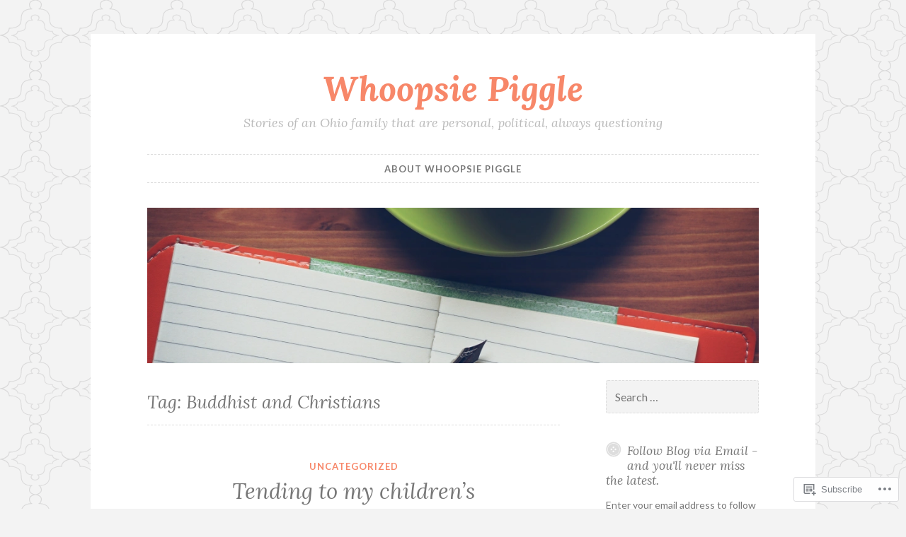

--- FILE ---
content_type: text/html; charset=UTF-8
request_url: https://whoopsiepiggle.com/tag/buddhist-and-christians/
body_size: 29081
content:
<!DOCTYPE html>
<html lang="en">
<head>
<meta charset="UTF-8">
<meta name="viewport" content="width=device-width, initial-scale=1">
<link rel="profile" href="http://gmpg.org/xfn/11">

<title>Buddhist and Christians &#8211; Whoopsie Piggle</title>
<meta name='robots' content='max-image-preview:large' />
<meta name="google-site-verification" content="Down syndrome civil rights" />

<!-- Async WordPress.com Remote Login -->
<script id="wpcom_remote_login_js">
var wpcom_remote_login_extra_auth = '';
function wpcom_remote_login_remove_dom_node_id( element_id ) {
	var dom_node = document.getElementById( element_id );
	if ( dom_node ) { dom_node.parentNode.removeChild( dom_node ); }
}
function wpcom_remote_login_remove_dom_node_classes( class_name ) {
	var dom_nodes = document.querySelectorAll( '.' + class_name );
	for ( var i = 0; i < dom_nodes.length; i++ ) {
		dom_nodes[ i ].parentNode.removeChild( dom_nodes[ i ] );
	}
}
function wpcom_remote_login_final_cleanup() {
	wpcom_remote_login_remove_dom_node_classes( "wpcom_remote_login_msg" );
	wpcom_remote_login_remove_dom_node_id( "wpcom_remote_login_key" );
	wpcom_remote_login_remove_dom_node_id( "wpcom_remote_login_validate" );
	wpcom_remote_login_remove_dom_node_id( "wpcom_remote_login_js" );
	wpcom_remote_login_remove_dom_node_id( "wpcom_request_access_iframe" );
	wpcom_remote_login_remove_dom_node_id( "wpcom_request_access_styles" );
}

// Watch for messages back from the remote login
window.addEventListener( "message", function( e ) {
	if ( e.origin === "https://r-login.wordpress.com" ) {
		var data = {};
		try {
			data = JSON.parse( e.data );
		} catch( e ) {
			wpcom_remote_login_final_cleanup();
			return;
		}

		if ( data.msg === 'LOGIN' ) {
			// Clean up the login check iframe
			wpcom_remote_login_remove_dom_node_id( "wpcom_remote_login_key" );

			var id_regex = new RegExp( /^[0-9]+$/ );
			var token_regex = new RegExp( /^.*|.*|.*$/ );
			if (
				token_regex.test( data.token )
				&& id_regex.test( data.wpcomid )
			) {
				// We have everything we need to ask for a login
				var script = document.createElement( "script" );
				script.setAttribute( "id", "wpcom_remote_login_validate" );
				script.src = '/remote-login.php?wpcom_remote_login=validate'
					+ '&wpcomid=' + data.wpcomid
					+ '&token=' + encodeURIComponent( data.token )
					+ '&host=' + window.location.protocol
					+ '//' + window.location.hostname
					+ '&postid=2120'
					+ '&is_singular=';
				document.body.appendChild( script );
			}

			return;
		}

		// Safari ITP, not logged in, so redirect
		if ( data.msg === 'LOGIN-REDIRECT' ) {
			window.location = 'https://wordpress.com/log-in?redirect_to=' + window.location.href;
			return;
		}

		// Safari ITP, storage access failed, remove the request
		if ( data.msg === 'LOGIN-REMOVE' ) {
			var css_zap = 'html { -webkit-transition: margin-top 1s; transition: margin-top 1s; } /* 9001 */ html { margin-top: 0 !important; } * html body { margin-top: 0 !important; } @media screen and ( max-width: 782px ) { html { margin-top: 0 !important; } * html body { margin-top: 0 !important; } }';
			var style_zap = document.createElement( 'style' );
			style_zap.type = 'text/css';
			style_zap.appendChild( document.createTextNode( css_zap ) );
			document.body.appendChild( style_zap );

			var e = document.getElementById( 'wpcom_request_access_iframe' );
			e.parentNode.removeChild( e );

			document.cookie = 'wordpress_com_login_access=denied; path=/; max-age=31536000';

			return;
		}

		// Safari ITP
		if ( data.msg === 'REQUEST_ACCESS' ) {
			console.log( 'request access: safari' );

			// Check ITP iframe enable/disable knob
			if ( wpcom_remote_login_extra_auth !== 'safari_itp_iframe' ) {
				return;
			}

			// If we are in a "private window" there is no ITP.
			var private_window = false;
			try {
				var opendb = window.openDatabase( null, null, null, null );
			} catch( e ) {
				private_window = true;
			}

			if ( private_window ) {
				console.log( 'private window' );
				return;
			}

			var iframe = document.createElement( 'iframe' );
			iframe.id = 'wpcom_request_access_iframe';
			iframe.setAttribute( 'scrolling', 'no' );
			iframe.setAttribute( 'sandbox', 'allow-storage-access-by-user-activation allow-scripts allow-same-origin allow-top-navigation-by-user-activation' );
			iframe.src = 'https://r-login.wordpress.com/remote-login.php?wpcom_remote_login=request_access&origin=' + encodeURIComponent( data.origin ) + '&wpcomid=' + encodeURIComponent( data.wpcomid );

			var css = 'html { -webkit-transition: margin-top 1s; transition: margin-top 1s; } /* 9001 */ html { margin-top: 46px !important; } * html body { margin-top: 46px !important; } @media screen and ( max-width: 660px ) { html { margin-top: 71px !important; } * html body { margin-top: 71px !important; } #wpcom_request_access_iframe { display: block; height: 71px !important; } } #wpcom_request_access_iframe { border: 0px; height: 46px; position: fixed; top: 0; left: 0; width: 100%; min-width: 100%; z-index: 99999; background: #23282d; } ';

			var style = document.createElement( 'style' );
			style.type = 'text/css';
			style.id = 'wpcom_request_access_styles';
			style.appendChild( document.createTextNode( css ) );
			document.body.appendChild( style );

			document.body.appendChild( iframe );
		}

		if ( data.msg === 'DONE' ) {
			wpcom_remote_login_final_cleanup();
		}
	}
}, false );

// Inject the remote login iframe after the page has had a chance to load
// more critical resources
window.addEventListener( "DOMContentLoaded", function( e ) {
	var iframe = document.createElement( "iframe" );
	iframe.style.display = "none";
	iframe.setAttribute( "scrolling", "no" );
	iframe.setAttribute( "id", "wpcom_remote_login_key" );
	iframe.src = "https://r-login.wordpress.com/remote-login.php"
		+ "?wpcom_remote_login=key"
		+ "&origin=aHR0cHM6Ly93aG9vcHNpZXBpZ2dsZS5jb20%3D"
		+ "&wpcomid=41044978"
		+ "&time=" + Math.floor( Date.now() / 1000 );
	document.body.appendChild( iframe );
}, false );
</script>
<link rel='dns-prefetch' href='//s0.wp.com' />
<link rel='dns-prefetch' href='//fonts-api.wp.com' />
<link rel="alternate" type="application/rss+xml" title="Whoopsie Piggle &raquo; Feed" href="https://whoopsiepiggle.com/feed/" />
<link rel="alternate" type="application/rss+xml" title="Whoopsie Piggle &raquo; Comments Feed" href="https://whoopsiepiggle.com/comments/feed/" />
<link rel="alternate" type="application/rss+xml" title="Whoopsie Piggle &raquo; Buddhist and Christians Tag Feed" href="https://whoopsiepiggle.com/tag/buddhist-and-christians/feed/" />
	<script type="text/javascript">
		/* <![CDATA[ */
		function addLoadEvent(func) {
			var oldonload = window.onload;
			if (typeof window.onload != 'function') {
				window.onload = func;
			} else {
				window.onload = function () {
					oldonload();
					func();
				}
			}
		}
		/* ]]> */
	</script>
	<style id='wp-emoji-styles-inline-css'>

	img.wp-smiley, img.emoji {
		display: inline !important;
		border: none !important;
		box-shadow: none !important;
		height: 1em !important;
		width: 1em !important;
		margin: 0 0.07em !important;
		vertical-align: -0.1em !important;
		background: none !important;
		padding: 0 !important;
	}
/*# sourceURL=wp-emoji-styles-inline-css */
</style>
<link crossorigin='anonymous' rel='stylesheet' id='all-css-2-1' href='/wp-content/plugins/gutenberg-core/v22.2.0/build/styles/block-library/style.css?m=1764855221i&cssminify=yes' type='text/css' media='all' />
<style id='wp-block-library-inline-css'>
.has-text-align-justify {
	text-align:justify;
}
.has-text-align-justify{text-align:justify;}

/*# sourceURL=wp-block-library-inline-css */
</style><style id='global-styles-inline-css'>
:root{--wp--preset--aspect-ratio--square: 1;--wp--preset--aspect-ratio--4-3: 4/3;--wp--preset--aspect-ratio--3-4: 3/4;--wp--preset--aspect-ratio--3-2: 3/2;--wp--preset--aspect-ratio--2-3: 2/3;--wp--preset--aspect-ratio--16-9: 16/9;--wp--preset--aspect-ratio--9-16: 9/16;--wp--preset--color--black: #000000;--wp--preset--color--cyan-bluish-gray: #abb8c3;--wp--preset--color--white: #ffffff;--wp--preset--color--pale-pink: #f78da7;--wp--preset--color--vivid-red: #cf2e2e;--wp--preset--color--luminous-vivid-orange: #ff6900;--wp--preset--color--luminous-vivid-amber: #fcb900;--wp--preset--color--light-green-cyan: #7bdcb5;--wp--preset--color--vivid-green-cyan: #00d084;--wp--preset--color--pale-cyan-blue: #8ed1fc;--wp--preset--color--vivid-cyan-blue: #0693e3;--wp--preset--color--vivid-purple: #9b51e0;--wp--preset--gradient--vivid-cyan-blue-to-vivid-purple: linear-gradient(135deg,rgb(6,147,227) 0%,rgb(155,81,224) 100%);--wp--preset--gradient--light-green-cyan-to-vivid-green-cyan: linear-gradient(135deg,rgb(122,220,180) 0%,rgb(0,208,130) 100%);--wp--preset--gradient--luminous-vivid-amber-to-luminous-vivid-orange: linear-gradient(135deg,rgb(252,185,0) 0%,rgb(255,105,0) 100%);--wp--preset--gradient--luminous-vivid-orange-to-vivid-red: linear-gradient(135deg,rgb(255,105,0) 0%,rgb(207,46,46) 100%);--wp--preset--gradient--very-light-gray-to-cyan-bluish-gray: linear-gradient(135deg,rgb(238,238,238) 0%,rgb(169,184,195) 100%);--wp--preset--gradient--cool-to-warm-spectrum: linear-gradient(135deg,rgb(74,234,220) 0%,rgb(151,120,209) 20%,rgb(207,42,186) 40%,rgb(238,44,130) 60%,rgb(251,105,98) 80%,rgb(254,248,76) 100%);--wp--preset--gradient--blush-light-purple: linear-gradient(135deg,rgb(255,206,236) 0%,rgb(152,150,240) 100%);--wp--preset--gradient--blush-bordeaux: linear-gradient(135deg,rgb(254,205,165) 0%,rgb(254,45,45) 50%,rgb(107,0,62) 100%);--wp--preset--gradient--luminous-dusk: linear-gradient(135deg,rgb(255,203,112) 0%,rgb(199,81,192) 50%,rgb(65,88,208) 100%);--wp--preset--gradient--pale-ocean: linear-gradient(135deg,rgb(255,245,203) 0%,rgb(182,227,212) 50%,rgb(51,167,181) 100%);--wp--preset--gradient--electric-grass: linear-gradient(135deg,rgb(202,248,128) 0%,rgb(113,206,126) 100%);--wp--preset--gradient--midnight: linear-gradient(135deg,rgb(2,3,129) 0%,rgb(40,116,252) 100%);--wp--preset--font-size--small: 13px;--wp--preset--font-size--medium: 20px;--wp--preset--font-size--large: 36px;--wp--preset--font-size--x-large: 42px;--wp--preset--font-family--albert-sans: 'Albert Sans', sans-serif;--wp--preset--font-family--alegreya: Alegreya, serif;--wp--preset--font-family--arvo: Arvo, serif;--wp--preset--font-family--bodoni-moda: 'Bodoni Moda', serif;--wp--preset--font-family--bricolage-grotesque: 'Bricolage Grotesque', sans-serif;--wp--preset--font-family--cabin: Cabin, sans-serif;--wp--preset--font-family--chivo: Chivo, sans-serif;--wp--preset--font-family--commissioner: Commissioner, sans-serif;--wp--preset--font-family--cormorant: Cormorant, serif;--wp--preset--font-family--courier-prime: 'Courier Prime', monospace;--wp--preset--font-family--crimson-pro: 'Crimson Pro', serif;--wp--preset--font-family--dm-mono: 'DM Mono', monospace;--wp--preset--font-family--dm-sans: 'DM Sans', sans-serif;--wp--preset--font-family--dm-serif-display: 'DM Serif Display', serif;--wp--preset--font-family--domine: Domine, serif;--wp--preset--font-family--eb-garamond: 'EB Garamond', serif;--wp--preset--font-family--epilogue: Epilogue, sans-serif;--wp--preset--font-family--fahkwang: Fahkwang, sans-serif;--wp--preset--font-family--figtree: Figtree, sans-serif;--wp--preset--font-family--fira-sans: 'Fira Sans', sans-serif;--wp--preset--font-family--fjalla-one: 'Fjalla One', sans-serif;--wp--preset--font-family--fraunces: Fraunces, serif;--wp--preset--font-family--gabarito: Gabarito, system-ui;--wp--preset--font-family--ibm-plex-mono: 'IBM Plex Mono', monospace;--wp--preset--font-family--ibm-plex-sans: 'IBM Plex Sans', sans-serif;--wp--preset--font-family--ibarra-real-nova: 'Ibarra Real Nova', serif;--wp--preset--font-family--instrument-serif: 'Instrument Serif', serif;--wp--preset--font-family--inter: Inter, sans-serif;--wp--preset--font-family--josefin-sans: 'Josefin Sans', sans-serif;--wp--preset--font-family--jost: Jost, sans-serif;--wp--preset--font-family--libre-baskerville: 'Libre Baskerville', serif;--wp--preset--font-family--libre-franklin: 'Libre Franklin', sans-serif;--wp--preset--font-family--literata: Literata, serif;--wp--preset--font-family--lora: Lora, serif;--wp--preset--font-family--merriweather: Merriweather, serif;--wp--preset--font-family--montserrat: Montserrat, sans-serif;--wp--preset--font-family--newsreader: Newsreader, serif;--wp--preset--font-family--noto-sans-mono: 'Noto Sans Mono', sans-serif;--wp--preset--font-family--nunito: Nunito, sans-serif;--wp--preset--font-family--open-sans: 'Open Sans', sans-serif;--wp--preset--font-family--overpass: Overpass, sans-serif;--wp--preset--font-family--pt-serif: 'PT Serif', serif;--wp--preset--font-family--petrona: Petrona, serif;--wp--preset--font-family--piazzolla: Piazzolla, serif;--wp--preset--font-family--playfair-display: 'Playfair Display', serif;--wp--preset--font-family--plus-jakarta-sans: 'Plus Jakarta Sans', sans-serif;--wp--preset--font-family--poppins: Poppins, sans-serif;--wp--preset--font-family--raleway: Raleway, sans-serif;--wp--preset--font-family--roboto: Roboto, sans-serif;--wp--preset--font-family--roboto-slab: 'Roboto Slab', serif;--wp--preset--font-family--rubik: Rubik, sans-serif;--wp--preset--font-family--rufina: Rufina, serif;--wp--preset--font-family--sora: Sora, sans-serif;--wp--preset--font-family--source-sans-3: 'Source Sans 3', sans-serif;--wp--preset--font-family--source-serif-4: 'Source Serif 4', serif;--wp--preset--font-family--space-mono: 'Space Mono', monospace;--wp--preset--font-family--syne: Syne, sans-serif;--wp--preset--font-family--texturina: Texturina, serif;--wp--preset--font-family--urbanist: Urbanist, sans-serif;--wp--preset--font-family--work-sans: 'Work Sans', sans-serif;--wp--preset--spacing--20: 0.44rem;--wp--preset--spacing--30: 0.67rem;--wp--preset--spacing--40: 1rem;--wp--preset--spacing--50: 1.5rem;--wp--preset--spacing--60: 2.25rem;--wp--preset--spacing--70: 3.38rem;--wp--preset--spacing--80: 5.06rem;--wp--preset--shadow--natural: 6px 6px 9px rgba(0, 0, 0, 0.2);--wp--preset--shadow--deep: 12px 12px 50px rgba(0, 0, 0, 0.4);--wp--preset--shadow--sharp: 6px 6px 0px rgba(0, 0, 0, 0.2);--wp--preset--shadow--outlined: 6px 6px 0px -3px rgb(255, 255, 255), 6px 6px rgb(0, 0, 0);--wp--preset--shadow--crisp: 6px 6px 0px rgb(0, 0, 0);}:where(.is-layout-flex){gap: 0.5em;}:where(.is-layout-grid){gap: 0.5em;}body .is-layout-flex{display: flex;}.is-layout-flex{flex-wrap: wrap;align-items: center;}.is-layout-flex > :is(*, div){margin: 0;}body .is-layout-grid{display: grid;}.is-layout-grid > :is(*, div){margin: 0;}:where(.wp-block-columns.is-layout-flex){gap: 2em;}:where(.wp-block-columns.is-layout-grid){gap: 2em;}:where(.wp-block-post-template.is-layout-flex){gap: 1.25em;}:where(.wp-block-post-template.is-layout-grid){gap: 1.25em;}.has-black-color{color: var(--wp--preset--color--black) !important;}.has-cyan-bluish-gray-color{color: var(--wp--preset--color--cyan-bluish-gray) !important;}.has-white-color{color: var(--wp--preset--color--white) !important;}.has-pale-pink-color{color: var(--wp--preset--color--pale-pink) !important;}.has-vivid-red-color{color: var(--wp--preset--color--vivid-red) !important;}.has-luminous-vivid-orange-color{color: var(--wp--preset--color--luminous-vivid-orange) !important;}.has-luminous-vivid-amber-color{color: var(--wp--preset--color--luminous-vivid-amber) !important;}.has-light-green-cyan-color{color: var(--wp--preset--color--light-green-cyan) !important;}.has-vivid-green-cyan-color{color: var(--wp--preset--color--vivid-green-cyan) !important;}.has-pale-cyan-blue-color{color: var(--wp--preset--color--pale-cyan-blue) !important;}.has-vivid-cyan-blue-color{color: var(--wp--preset--color--vivid-cyan-blue) !important;}.has-vivid-purple-color{color: var(--wp--preset--color--vivid-purple) !important;}.has-black-background-color{background-color: var(--wp--preset--color--black) !important;}.has-cyan-bluish-gray-background-color{background-color: var(--wp--preset--color--cyan-bluish-gray) !important;}.has-white-background-color{background-color: var(--wp--preset--color--white) !important;}.has-pale-pink-background-color{background-color: var(--wp--preset--color--pale-pink) !important;}.has-vivid-red-background-color{background-color: var(--wp--preset--color--vivid-red) !important;}.has-luminous-vivid-orange-background-color{background-color: var(--wp--preset--color--luminous-vivid-orange) !important;}.has-luminous-vivid-amber-background-color{background-color: var(--wp--preset--color--luminous-vivid-amber) !important;}.has-light-green-cyan-background-color{background-color: var(--wp--preset--color--light-green-cyan) !important;}.has-vivid-green-cyan-background-color{background-color: var(--wp--preset--color--vivid-green-cyan) !important;}.has-pale-cyan-blue-background-color{background-color: var(--wp--preset--color--pale-cyan-blue) !important;}.has-vivid-cyan-blue-background-color{background-color: var(--wp--preset--color--vivid-cyan-blue) !important;}.has-vivid-purple-background-color{background-color: var(--wp--preset--color--vivid-purple) !important;}.has-black-border-color{border-color: var(--wp--preset--color--black) !important;}.has-cyan-bluish-gray-border-color{border-color: var(--wp--preset--color--cyan-bluish-gray) !important;}.has-white-border-color{border-color: var(--wp--preset--color--white) !important;}.has-pale-pink-border-color{border-color: var(--wp--preset--color--pale-pink) !important;}.has-vivid-red-border-color{border-color: var(--wp--preset--color--vivid-red) !important;}.has-luminous-vivid-orange-border-color{border-color: var(--wp--preset--color--luminous-vivid-orange) !important;}.has-luminous-vivid-amber-border-color{border-color: var(--wp--preset--color--luminous-vivid-amber) !important;}.has-light-green-cyan-border-color{border-color: var(--wp--preset--color--light-green-cyan) !important;}.has-vivid-green-cyan-border-color{border-color: var(--wp--preset--color--vivid-green-cyan) !important;}.has-pale-cyan-blue-border-color{border-color: var(--wp--preset--color--pale-cyan-blue) !important;}.has-vivid-cyan-blue-border-color{border-color: var(--wp--preset--color--vivid-cyan-blue) !important;}.has-vivid-purple-border-color{border-color: var(--wp--preset--color--vivid-purple) !important;}.has-vivid-cyan-blue-to-vivid-purple-gradient-background{background: var(--wp--preset--gradient--vivid-cyan-blue-to-vivid-purple) !important;}.has-light-green-cyan-to-vivid-green-cyan-gradient-background{background: var(--wp--preset--gradient--light-green-cyan-to-vivid-green-cyan) !important;}.has-luminous-vivid-amber-to-luminous-vivid-orange-gradient-background{background: var(--wp--preset--gradient--luminous-vivid-amber-to-luminous-vivid-orange) !important;}.has-luminous-vivid-orange-to-vivid-red-gradient-background{background: var(--wp--preset--gradient--luminous-vivid-orange-to-vivid-red) !important;}.has-very-light-gray-to-cyan-bluish-gray-gradient-background{background: var(--wp--preset--gradient--very-light-gray-to-cyan-bluish-gray) !important;}.has-cool-to-warm-spectrum-gradient-background{background: var(--wp--preset--gradient--cool-to-warm-spectrum) !important;}.has-blush-light-purple-gradient-background{background: var(--wp--preset--gradient--blush-light-purple) !important;}.has-blush-bordeaux-gradient-background{background: var(--wp--preset--gradient--blush-bordeaux) !important;}.has-luminous-dusk-gradient-background{background: var(--wp--preset--gradient--luminous-dusk) !important;}.has-pale-ocean-gradient-background{background: var(--wp--preset--gradient--pale-ocean) !important;}.has-electric-grass-gradient-background{background: var(--wp--preset--gradient--electric-grass) !important;}.has-midnight-gradient-background{background: var(--wp--preset--gradient--midnight) !important;}.has-small-font-size{font-size: var(--wp--preset--font-size--small) !important;}.has-medium-font-size{font-size: var(--wp--preset--font-size--medium) !important;}.has-large-font-size{font-size: var(--wp--preset--font-size--large) !important;}.has-x-large-font-size{font-size: var(--wp--preset--font-size--x-large) !important;}.has-albert-sans-font-family{font-family: var(--wp--preset--font-family--albert-sans) !important;}.has-alegreya-font-family{font-family: var(--wp--preset--font-family--alegreya) !important;}.has-arvo-font-family{font-family: var(--wp--preset--font-family--arvo) !important;}.has-bodoni-moda-font-family{font-family: var(--wp--preset--font-family--bodoni-moda) !important;}.has-bricolage-grotesque-font-family{font-family: var(--wp--preset--font-family--bricolage-grotesque) !important;}.has-cabin-font-family{font-family: var(--wp--preset--font-family--cabin) !important;}.has-chivo-font-family{font-family: var(--wp--preset--font-family--chivo) !important;}.has-commissioner-font-family{font-family: var(--wp--preset--font-family--commissioner) !important;}.has-cormorant-font-family{font-family: var(--wp--preset--font-family--cormorant) !important;}.has-courier-prime-font-family{font-family: var(--wp--preset--font-family--courier-prime) !important;}.has-crimson-pro-font-family{font-family: var(--wp--preset--font-family--crimson-pro) !important;}.has-dm-mono-font-family{font-family: var(--wp--preset--font-family--dm-mono) !important;}.has-dm-sans-font-family{font-family: var(--wp--preset--font-family--dm-sans) !important;}.has-dm-serif-display-font-family{font-family: var(--wp--preset--font-family--dm-serif-display) !important;}.has-domine-font-family{font-family: var(--wp--preset--font-family--domine) !important;}.has-eb-garamond-font-family{font-family: var(--wp--preset--font-family--eb-garamond) !important;}.has-epilogue-font-family{font-family: var(--wp--preset--font-family--epilogue) !important;}.has-fahkwang-font-family{font-family: var(--wp--preset--font-family--fahkwang) !important;}.has-figtree-font-family{font-family: var(--wp--preset--font-family--figtree) !important;}.has-fira-sans-font-family{font-family: var(--wp--preset--font-family--fira-sans) !important;}.has-fjalla-one-font-family{font-family: var(--wp--preset--font-family--fjalla-one) !important;}.has-fraunces-font-family{font-family: var(--wp--preset--font-family--fraunces) !important;}.has-gabarito-font-family{font-family: var(--wp--preset--font-family--gabarito) !important;}.has-ibm-plex-mono-font-family{font-family: var(--wp--preset--font-family--ibm-plex-mono) !important;}.has-ibm-plex-sans-font-family{font-family: var(--wp--preset--font-family--ibm-plex-sans) !important;}.has-ibarra-real-nova-font-family{font-family: var(--wp--preset--font-family--ibarra-real-nova) !important;}.has-instrument-serif-font-family{font-family: var(--wp--preset--font-family--instrument-serif) !important;}.has-inter-font-family{font-family: var(--wp--preset--font-family--inter) !important;}.has-josefin-sans-font-family{font-family: var(--wp--preset--font-family--josefin-sans) !important;}.has-jost-font-family{font-family: var(--wp--preset--font-family--jost) !important;}.has-libre-baskerville-font-family{font-family: var(--wp--preset--font-family--libre-baskerville) !important;}.has-libre-franklin-font-family{font-family: var(--wp--preset--font-family--libre-franklin) !important;}.has-literata-font-family{font-family: var(--wp--preset--font-family--literata) !important;}.has-lora-font-family{font-family: var(--wp--preset--font-family--lora) !important;}.has-merriweather-font-family{font-family: var(--wp--preset--font-family--merriweather) !important;}.has-montserrat-font-family{font-family: var(--wp--preset--font-family--montserrat) !important;}.has-newsreader-font-family{font-family: var(--wp--preset--font-family--newsreader) !important;}.has-noto-sans-mono-font-family{font-family: var(--wp--preset--font-family--noto-sans-mono) !important;}.has-nunito-font-family{font-family: var(--wp--preset--font-family--nunito) !important;}.has-open-sans-font-family{font-family: var(--wp--preset--font-family--open-sans) !important;}.has-overpass-font-family{font-family: var(--wp--preset--font-family--overpass) !important;}.has-pt-serif-font-family{font-family: var(--wp--preset--font-family--pt-serif) !important;}.has-petrona-font-family{font-family: var(--wp--preset--font-family--petrona) !important;}.has-piazzolla-font-family{font-family: var(--wp--preset--font-family--piazzolla) !important;}.has-playfair-display-font-family{font-family: var(--wp--preset--font-family--playfair-display) !important;}.has-plus-jakarta-sans-font-family{font-family: var(--wp--preset--font-family--plus-jakarta-sans) !important;}.has-poppins-font-family{font-family: var(--wp--preset--font-family--poppins) !important;}.has-raleway-font-family{font-family: var(--wp--preset--font-family--raleway) !important;}.has-roboto-font-family{font-family: var(--wp--preset--font-family--roboto) !important;}.has-roboto-slab-font-family{font-family: var(--wp--preset--font-family--roboto-slab) !important;}.has-rubik-font-family{font-family: var(--wp--preset--font-family--rubik) !important;}.has-rufina-font-family{font-family: var(--wp--preset--font-family--rufina) !important;}.has-sora-font-family{font-family: var(--wp--preset--font-family--sora) !important;}.has-source-sans-3-font-family{font-family: var(--wp--preset--font-family--source-sans-3) !important;}.has-source-serif-4-font-family{font-family: var(--wp--preset--font-family--source-serif-4) !important;}.has-space-mono-font-family{font-family: var(--wp--preset--font-family--space-mono) !important;}.has-syne-font-family{font-family: var(--wp--preset--font-family--syne) !important;}.has-texturina-font-family{font-family: var(--wp--preset--font-family--texturina) !important;}.has-urbanist-font-family{font-family: var(--wp--preset--font-family--urbanist) !important;}.has-work-sans-font-family{font-family: var(--wp--preset--font-family--work-sans) !important;}
/*# sourceURL=global-styles-inline-css */
</style>

<style id='classic-theme-styles-inline-css'>
/*! This file is auto-generated */
.wp-block-button__link{color:#fff;background-color:#32373c;border-radius:9999px;box-shadow:none;text-decoration:none;padding:calc(.667em + 2px) calc(1.333em + 2px);font-size:1.125em}.wp-block-file__button{background:#32373c;color:#fff;text-decoration:none}
/*# sourceURL=/wp-includes/css/classic-themes.min.css */
</style>
<link crossorigin='anonymous' rel='stylesheet' id='all-css-4-1' href='/_static/??-eJx9j10KwjAQhC/kZklbqj6IZzHpUqP5o7uxensjYhWEvizLMN8Mg3MGm6JQFMy+jC4y2mR8slfGRumd0sAuZE8w0U11ODiWxQEsD0/KMm/wJygU+GZNVPWQT/JyBBrciTyFalvDZjeMJBXnzw9C93Uk1xowJk/EDPUGVwLIuXbxH/eWMReDpoikCA0uW47hoLed7vdt2/SXJxkParE=&cssminify=yes' type='text/css' media='all' />
<link rel='stylesheet' id='button-2-fonts-css' href='https://fonts-api.wp.com/css?family=Lato%3A400%2C300%2C300italic%2C400italic%2C700%2C700italic%7CLora%3A400italic%2C700italic&#038;subset=latin%2Clatin-ext' media='all' />
<link crossorigin='anonymous' rel='stylesheet' id='all-css-6-1' href='/_static/??-eJyFzUEOwjAMRNELEQyIlm4Qd7EV2oATR7XdiNtTukWC5Uhv9KHVQFIsFgObYo4K1RHQzaSEEyALPXVPqjv4Q1MhUHtxDK2S5K9P9lDZx1QU1FFpTtWSrOsuzNJ++UmWOAd0RF6rW+TDb/l67C7DoR+6c/94A09sSvk=&cssminify=yes' type='text/css' media='all' />
<style id='jetpack_facebook_likebox-inline-css'>
.widget_facebook_likebox {
	overflow: hidden;
}

/*# sourceURL=/wp-content/mu-plugins/jetpack-plugin/sun/modules/widgets/facebook-likebox/style.css */
</style>
<link crossorigin='anonymous' rel='stylesheet' id='all-css-8-1' href='/_static/??-eJzTLy/QTc7PK0nNK9HPLdUtyClNz8wr1i9KTcrJTwcy0/WTi5G5ekCujj52Temp+bo5+cmJJZn5eSgc3bScxMwikFb7XFtDE1NLExMLc0OTLACohS2q&cssminify=yes' type='text/css' media='all' />
<link crossorigin='anonymous' rel='stylesheet' id='print-css-9-1' href='/wp-content/mu-plugins/global-print/global-print.css?m=1465851035i&cssminify=yes' type='text/css' media='print' />
<style id='jetpack-global-styles-frontend-style-inline-css'>
:root { --font-headings: unset; --font-base: unset; --font-headings-default: -apple-system,BlinkMacSystemFont,"Segoe UI",Roboto,Oxygen-Sans,Ubuntu,Cantarell,"Helvetica Neue",sans-serif; --font-base-default: -apple-system,BlinkMacSystemFont,"Segoe UI",Roboto,Oxygen-Sans,Ubuntu,Cantarell,"Helvetica Neue",sans-serif;}
/*# sourceURL=jetpack-global-styles-frontend-style-inline-css */
</style>
<link crossorigin='anonymous' rel='stylesheet' id='all-css-12-1' href='/_static/??-eJyNjEEOgkAMRS9kbdAxwYXxLMAMpaYzJbZkrg8kLAwrd+8n7z+sMwxaPBVHn1JOhlNAEu07uQ5mF/wR8gKzLMTFsHKk5IabcjDQlyN0JYKw+T/fXpQMGEYV0Xqae+CdX014PENo29v9swJiAz5G&cssminify=yes' type='text/css' media='all' />
<script type="text/javascript" id="wpcom-actionbar-placeholder-js-extra">
/* <![CDATA[ */
var actionbardata = {"siteID":"41044978","postID":"0","siteURL":"https://whoopsiepiggle.com","xhrURL":"https://whoopsiepiggle.com/wp-admin/admin-ajax.php","nonce":"49b2c6b157","isLoggedIn":"","statusMessage":"","subsEmailDefault":"instantly","proxyScriptUrl":"https://s0.wp.com/wp-content/js/wpcom-proxy-request.js?m=1513050504i&amp;ver=20211021","i18n":{"followedText":"New posts from this site will now appear in your \u003Ca href=\"https://wordpress.com/reader\"\u003EReader\u003C/a\u003E","foldBar":"Collapse this bar","unfoldBar":"Expand this bar","shortLinkCopied":"Shortlink copied to clipboard."}};
//# sourceURL=wpcom-actionbar-placeholder-js-extra
/* ]]> */
</script>
<script type="text/javascript" id="jetpack-mu-wpcom-settings-js-before">
/* <![CDATA[ */
var JETPACK_MU_WPCOM_SETTINGS = {"assetsUrl":"https://s0.wp.com/wp-content/mu-plugins/jetpack-mu-wpcom-plugin/sun/jetpack_vendor/automattic/jetpack-mu-wpcom/src/build/"};
//# sourceURL=jetpack-mu-wpcom-settings-js-before
/* ]]> */
</script>
<script crossorigin='anonymous' type='text/javascript'  src='/_static/??-eJyFjUsOwjAMRC+EGyGkBhaIs9DWRI7yI7YJvT0tH4kVrGZG80ZjWoExJ8EkxrOpQaDUfJ87zxuzdJTGoBPyWvqrYp3f0kVKfyGI5OpZ8Bv+vEWFEtRRYsM68FipCOUlXXIIuf3AG00O5fn2sjBoLHAjXFeneNza3d72vT1Y/wA0VlNH'></script>
<script type="text/javascript" id="rlt-proxy-js-after">
/* <![CDATA[ */
	rltInitialize( {"token":null,"iframeOrigins":["https:\/\/widgets.wp.com"]} );
//# sourceURL=rlt-proxy-js-after
/* ]]> */
</script>
<link rel="EditURI" type="application/rsd+xml" title="RSD" href="https://whoopsiepiggle.wordpress.com/xmlrpc.php?rsd" />
<meta name="generator" content="WordPress.com" />

<!-- Jetpack Open Graph Tags -->
<meta property="og:type" content="website" />
<meta property="og:title" content="Buddhist and Christians &#8211; Whoopsie Piggle" />
<meta property="og:url" content="https://whoopsiepiggle.com/tag/buddhist-and-christians/" />
<meta property="og:site_name" content="Whoopsie Piggle" />
<meta property="og:image" content="https://secure.gravatar.com/blavatar/63c5599fdaef894883b4487eff8c3a71baa11d321a79d0f97011bac997dc228d?s=200&#038;ts=1768080564" />
<meta property="og:image:width" content="200" />
<meta property="og:image:height" content="200" />
<meta property="og:image:alt" content="" />
<meta property="og:locale" content="en_US" />

<!-- End Jetpack Open Graph Tags -->
<link rel="shortcut icon" type="image/x-icon" href="https://secure.gravatar.com/blavatar/63c5599fdaef894883b4487eff8c3a71baa11d321a79d0f97011bac997dc228d?s=32" sizes="16x16" />
<link rel="icon" type="image/x-icon" href="https://secure.gravatar.com/blavatar/63c5599fdaef894883b4487eff8c3a71baa11d321a79d0f97011bac997dc228d?s=32" sizes="16x16" />
<link rel="apple-touch-icon" href="https://secure.gravatar.com/blavatar/63c5599fdaef894883b4487eff8c3a71baa11d321a79d0f97011bac997dc228d?s=114" />
<link rel='openid.server' href='https://whoopsiepiggle.com/?openidserver=1' />
<link rel='openid.delegate' href='https://whoopsiepiggle.com/' />
<link rel="search" type="application/opensearchdescription+xml" href="https://whoopsiepiggle.com/osd.xml" title="Whoopsie Piggle" />
<link rel="search" type="application/opensearchdescription+xml" href="https://s1.wp.com/opensearch.xml" title="WordPress.com" />
		<style type="text/css">
			.recentcomments a {
				display: inline !important;
				padding: 0 !important;
				margin: 0 !important;
			}

			table.recentcommentsavatartop img.avatar, table.recentcommentsavatarend img.avatar {
				border: 0px;
				margin: 0;
			}

			table.recentcommentsavatartop a, table.recentcommentsavatarend a {
				border: 0px !important;
				background-color: transparent !important;
			}

			td.recentcommentsavatarend, td.recentcommentsavatartop {
				padding: 0px 0px 1px 0px;
				margin: 0px;
			}

			td.recentcommentstextend {
				border: none !important;
				padding: 0px 0px 2px 10px;
			}

			.rtl td.recentcommentstextend {
				padding: 0px 10px 2px 0px;
			}

			td.recentcommentstexttop {
				border: none;
				padding: 0px 0px 0px 10px;
			}

			.rtl td.recentcommentstexttop {
				padding: 0px 10px 0px 0px;
			}
		</style>
		<meta name="description" content="Posts about Buddhist and Christians written by whoopsiepiggle" />
<style type="text/css" id="custom-background-css">
body.custom-background { background-image: url("https://s0.wp.com/wp-content/themes/pub/button-2/img/buttonbg20170303.png?m=1712167438i"); background-position: left top; background-size: auto; background-repeat: repeat; background-attachment: scroll; }
</style>
	<link crossorigin='anonymous' rel='stylesheet' id='all-css-0-3' href='/_static/??-eJyVjssKwkAMRX/INowP1IX4KdKmg6SdScJkQn+/FR/gTpfncjhcmLVB4Rq5QvZGk9+JDcZYtcPpxWDOcCNG6JPgZGAzaSwtmm3g50CWwVM0wK6IW0wf5z382XseckrDir1hIa0kq/tFbSZ+hK/5Eo6H3fkU9mE7Lr2lXSA=&cssminify=yes' type='text/css' media='all' />
</head>

<body class="archive tag tag-buddhist-and-christians tag-603276841 custom-background wp-embed-responsive wp-theme-pubbutton-2 customizer-styles-applied jetpack-reblog-enabled">
<div id="page" class="hfeed site">
	<a class="skip-link screen-reader-text" href="#content">Skip to content</a>

	<header id="masthead" class="site-header" role="banner">
		<div class="site-branding">
										<p class="site-title"><a href="https://whoopsiepiggle.com/" rel="home">Whoopsie Piggle</a></p>
							<p class="site-description">Stories of an Ohio family that are personal, political, always questioning</p>
					</div><!-- .site-branding -->
	</header><!-- #masthead -->

	<nav id="site-navigation" class="main-navigation" role="navigation">
		<button class="menu-toggle" aria-controls="primary-menu" aria-expanded="false">
			<svg xmlns="http://www.w3.org/2000/svg" viewBox="0 0 16 16"><rect x="0" fill="none" width="16" height="16"/><g><path id="menu-icon" d="M0 14h16v-2H0v2zM0 2v2h16V2H0zm0 7h16V7H0v2z"/></g></svg>
			Menu		</button>
		<div id="primary-menu" class="menu"><ul>
<li class="page_item page-item-218"><a href="https://whoopsiepiggle.com/about-whoopsie-piggle/">About Whoopsie Piggle</a></li>
</ul></div>
			</nav><!-- #site-navigation -->

			<a href="https://whoopsiepiggle.com/" rel="home">
			<img src="https://defaultcustomheadersdata.files.wordpress.com/2016/07/design2.jpg?resize=982,250" width="982" height="250" alt="" class="header-image">
		</a>
	
	<div id="content" class="site-content">

	<div id="primary" class="content-area">
		<main id="main" class="site-main" role="main">

		
			<header class="page-header">
	<h1 class="page-title">Tag: <span>Buddhist and Christians</span></h1></header><!-- .page-header -->

						
				
<article id="post-2120" class="post-2120 post type-post status-publish format-standard hentry category-uncategorized tag-buddhist-and-christians tag-raising-buddhists tag-spirituality-and-children">
	<header class="entry-header">
		
					<span class="cat-links"><a href="https://whoopsiepiggle.com/category/uncategorized/" rel="category tag">Uncategorized</a></span>		
		<h1 class="entry-title"><a href="https://whoopsiepiggle.com/2019/04/22/tending-to-my-childrens-spiritual-development/" rel="bookmark">Tending to my children&#8217;s spiritual&nbsp;development</a></h1>
					<div class="entry-meta">
				<span class="posted-on"><a href="https://whoopsiepiggle.com/2019/04/22/tending-to-my-childrens-spiritual-development/" rel="bookmark"><time class="entry-date published updated" datetime="2019-04-22T11:27:10-04:00">April 22, 2019</time></a></span><span class="byline"> <span class="author vcard"><a class="url fn n" href="https://whoopsiepiggle.com/author/whoopsiepiggle/">whoopsiepiggle</a></span></span><span class="comments-link"><a href="https://whoopsiepiggle.com/2019/04/22/tending-to-my-childrens-spiritual-development/#respond">Leave a comment</a></span>			</div>
			</header><!-- .entry-header -->

	<div class="entry-content">
		<p>In the 17th century, Jesuit missionaries traveled to Tibet. There they met the fifth Dalai Lama, the spiritual and political head of the country. Graciously welcomed to the high court in Lhasa, the missionaries worked tirelessly to learn Tibetan so as to translate the Bible.</p>
<p>Once their task was accomplished, they presented the book to the Dalai Lama who took several days to read it. When finished, he called the missionaries to his palace.</p>
<p>“I have read your Bible,” he told them, “and I agree with everything in it.”</p>
<p>“So you’ll convert to Christianity?” asked the hopeful Jesuits.</p>
<p>“Oh, no, no, no,” laughed the Dalai Lama.</p>
<p>I often think of this probably apocryphal story during Sunday services at Westminster Presbyterian Church in West Akron. Last year I wrote about the church’s music director, Jim Mismas, retiring after playing the organ and directing the choir there for 23 years. He and his husband are like family to us; our daughter Lyra calls them “the grandpas.”</p>
<p>And so Max, Claude, Jules and I joined the choir for Jim’s last season. Hugo came along, too, whenever he was home from college. It’s a beautiful church with a progressive minister and a vibrant community, and not surprisingly we loved every minute of our time there.</p>
<p>Except that we are not Christian.</p>
<p>The choir season ended on Jim’s final Sunday with tears streaking many faces. But then, even though our dear friend is no longer the music director, when the new choir season started last fall, Max and I found we wanted to return to the church.</p>
<p>I am no stranger to Christianity. While my barmaid mother slept in after her busiest night of the week, I took a bus to a nearby Quaker church for several years. I read a chapter of the Bible every night, including the “who begat whom” ones, until I had read the entire book twice.</p>
<p>But by the time I was in high school, answers to my questions from Christian teachers lacked resonance, ultimately requiring more faith than I could muster. Perhaps because my Christian upbringing was of my own doing, I did not leave Christianity with any resentment. Far from it.</p>
<p>I continued my inquiry into spirituality and organized religion at Ohio State University. The major Eastern religion I studied for my B.A. in religious studies was Buddhism.</p>
<p>One thing I found remarkable about Buddhism is how much it echoes 20th century Western philosophy. I especially remember writing a paper comparing the writings of French philosopher and writer Albert Camus to standard Buddhist teachings. I could find no disagreement between modern existentialism and a 2,500-year-old Asian religion.</p>
<div id="interstitial" class="adInject">
<div id="google_ads_iframe_/11564835/ohio.com/lifestyle_3__container__"><span style="font-size:16px;">Like most existentialist philosophers, Camus was an atheist. But Buddhism is a non-theistic religion. There are no deities to worship — the Buddha was simply a profound teacher.</span></div>
</div>
<p>Mircea Eliade, an early scholar in the academic study of religion, coined the term “homo religiosus.” He believed all humans are religious and will find secular alternatives for worship, such as organized sports, when sacred expressions are not available.</p>
<p>I took this to heart when I had children. As a mother, I seek to raise healthy bodies that house curious intellects and hearts open to spiritual growth. I chose Buddhism because I believe in the teachings, which appeal to both my mind and spirit.</p>
<p>As with all major religions, there are multiple sub-sects of Buddhism and I picked Shambhala for no other reason than they offer a family camp each summer at a meditation center in Vermont. For while it is far older than Christianity, Buddhism is still young in North America and few groups are set up to accommodate children.</p>
<p>Once a year, our children spend nine days with other Buddhist families. The rest of the time it’s on us to provide their spiritual training, which largely consists of stories and the knowledge that we meditate.</p>
<p>I love meditating with other Buddhist practitioners. But the year in the Presbyterian choir reminded me that I love singing with other people. I also appreciate the established community, which includes children our kids know from other places including school and Boy Scouts.</p>
<p>And I enjoy the Rev. Jon Hauerwas’ sermons, which are always insightful and frequently topical. I met with him in his office last fall to discuss our attendance at the church. I can’t become a full-fledged member because I’d have to vow to believing things that I do not believe. And yet, Pastor Hauerwas emphatically welcomed our Buddhist family to continue attending the Presbyterian church.</p>
<p>Some Sundays we meditate with the Buddhists. On others we find it heavenly spending the morning drinking coffee and reading all three of our newspapers. And at least a couple of times a month we make it to church.</p>
<p>This year I am not singing in the choir. I prefer sitting in the pews with my little ones, where Leif loves to follow along with me in the hymnal. He and Lyra both race to the altar for the children’s talk before leaving the sanctuary with their friends for music rehearsal and play.</p>
<p>Sunday, on Easter, our mixed spiritual experience reminds me of a quote from “Babe,” an unintentionally Buddhist movie: “That’ll do.”</p>
<p>Yes, it certainly does.</p>
<p><em>This column was first published in the Akron Beacon Journal on Sunday, April 21, 2019.</em></p>
<div id="jp-post-flair" class="sharedaddy sd-rating-enabled sd-sharing-enabled"><div class="sd-block sd-rating"><h3 class="sd-title">Rate this:</h3><div class="cs-rating pd-rating" id="pd_rating_holder_6224383_post_2120"></div></div></div>			</div><!-- .entry-content -->

			<div class="entry-flair">
					</div><!-- .entry-flair -->
	
	<footer class="entry-footer">
			</footer><!-- .entry-footer -->
</article><!-- #post-## -->

			
				
<article id="post-1695" class="post-1695 post type-post status-publish format-standard hentry category-uncategorized tag-buddhist-and-christians tag-church-choir tag-singing-in-church">
	<header class="entry-header">
		
					<span class="cat-links"><a href="https://whoopsiepiggle.com/category/uncategorized/" rel="category tag">Uncategorized</a></span>		
		<h1 class="entry-title"><a href="https://whoopsiepiggle.com/2018/01/19/buddhist-family-finds-joy-and-friendship-in-church-choir/" rel="bookmark">Buddhist family finds joy and friendship in church&nbsp;choir</a></h1>
					<div class="entry-meta">
				<span class="posted-on"><a href="https://whoopsiepiggle.com/2018/01/19/buddhist-family-finds-joy-and-friendship-in-church-choir/" rel="bookmark"><time class="entry-date published updated" datetime="2018-01-19T11:49:17-05:00">January 19, 2018</time></a></span><span class="byline"> <span class="author vcard"><a class="url fn n" href="https://whoopsiepiggle.com/author/whoopsiepiggle/">whoopsiepiggle</a></span></span><span class="comments-link"><a href="https://whoopsiepiggle.com/2018/01/19/buddhist-family-finds-joy-and-friendship-in-church-choir/#respond">Leave a comment</a></span>			</div>
			</header><!-- .entry-header -->

	<div class="entry-content">
		<p>Those of you who regularly read this column know we are a Buddhist family. Our children learn Buddhist teachings, stories and, starting at around age 4, how to meditate. At 10, they undergo a 9-day rite of passage at a Buddhist meditation center in Vermont.</p>
<p>So it may surprise you to learn that Max, Claude, Jules and I sing in a Christian church’s choir.</p>
<p>It all started with Hugo.</p>
<p>He first sang at Westminster Presbyterian Church the fall 2011, his freshman year at Firestone High School. The church is also the home of West Side Vocal Academy, which has an ongoing relationship with the vocal program at Firestone. That is how Hugo came to know the church’s music director and organist, Jim Mismas.</p>
<p>We met Jim and his husband, Bruce Stebner, while attending a concert at Westminster. For a couple of years, we’d run into them at performances, in the store where I work or around town. What started as friendly hellos became longer and longer chats until one November Jim and Bruce invited Max and me to a party at their house. Since then, we regularly have each other over for dinners and parties.</p>
<p><strong>A Note to Parents of Young Children</strong></p>
<p>You are in the trenches. Don’t listen to anyone who tells you children don’t get easier as they get older, they absolutely do. And if you are lucky (and by lucky I mean if you raise them to be enjoyable, curious people), your children may one day be vibrant additions to your social circle. Exhibit A: Our big boys have their own close relationships with Jim and Bruce, separate from our own.</p>
<p>Hugo, whose vocal talent first was recognized by Sue Wallin at the West Side Vocal Academy, studied both with Ms. Wallin and Jim. It was Jim who taught Hugo to sight read music, an important skill for a singer. When Hugo gave a recital at Westminster last spring, Jim automatically assumed he&#8217;d accompany Hugo on piano. That&#8217;s like having David Remnick insist on editing my manuscripts.</p>
<p>When our eldest son, Claude, was still in college, he went to France with Bruce. A professional artist, each summer Bruce takes a group of students to the Loire Valley. They set up easels alongside the river, in villages with cobblestone streets, or country lanes. Painting all day, they break only for lunch.</p>
<p>At night, they eat like the French&#8211;long dinners with plenty of wine and conversation. Claude, who’s been painting for several years, sold his first painting to the restaurateur of the establishment they visited most evenings.</p>
<p>Back in Akron, Claude and Bruce regularly paint together.</p>
<p>When our third son, Jules, was scheduling classes for his sophomore year in high school, choir conflicted with biology. Learning this, Jim said, “Well, he should join the church choir.”</p>
<p>The Westminster choir is full of professional singers. Vocalists at Firestone who show talent and industry are honored when asked to sing with the choir. Hugo wasn’t asked until his senior year.</p>
<p>Jules was appropriately grateful for the opportunity Jim gave him. Every Sunday, he put on a dress shirt and tie and walked to church while the rest of us drove to Cuyahoga Falls to meditate with our Buddhist “sangha,” or congregation.</p>
<p>Last June, we celebrated Bruce’s birthday with small party at the couple&#8217;s home. Along with other friends, Claude and Jules were there. Hugo would have attended were he not working for the Boston Symphony Orchestra. Leif and Lyra stayed home with a sitter.</p>
<p>The dinner was as French-styled as the backyard—pea gravel pathways weave through herb and vegetable gardens. After sunset, strings of lights softly illuminated the long table covered with floral tablecloths where we sat. Whether or not it was the case, my memory’s soundtrack for the evening includes Edith Piaf and accordion café music.</p>
<p>Departing as late as it would all year, the sunlight was gone when Jim told us he had a secret announcement.</p>
<p>“I’ve been making arrangements with the church, but this won’t be public for a few weeks. I&#8217;m retiring after the upcoming season. For 53 years of Sundays I’ve made music for Jesus and it’s time to let someone else take over.”</p>
<p>Stunned, we were all stunned. And full of food, wine and love.</p>
<p>“Oh, I wish I could sing in the choir your last year!” I said.</p>
<p>“Well, you can,” Jim quickly replied, disabusing us of our long-held notion that choir was open only to those with the voices of angels. Max and Claude also signed up that night.</p>
<p>Most Sundays since September, we&#8217;ve been at church by 9:15. We drop off Leif and Lyra at Sunday school and for the next hour, we practice with the choir before slipping on our blue robes and golden stoles. Then, processing two by two, we sing our way into the sanctuary for the service.</p>
<p>Guess what? We are having the time of our lives. The choir is a raucous bunch, many of whom are, yes, professionally trained and also graciously helpful. Beginning each week singing beautiful music with joyful friends is, well, a blessing.</p>
<p>But what about sitting through a Christian service?</p>
<p>The young minister, who one-on-one is a quiet man, gives sermons that complement our Buddhist beliefs. At the pulpit he is gentle, yet not shy in addressing important issues.</p>
<p>After Charlottesville, he spoke about the importance of free speech, including hate speech. But he then pointed out the pain of those who are targeted by hateful, often violent, language. We need to stand with, support, and when necessary, protect the victims of hate speech.</p>
<p>To a packed church on Christmas Eve, when many a pastor would try to convert the occasional visitor to a full-time congregant, Westminster’s pastor made a brave choice. Without passing judgment, he asked the crowd to consider how to reconcile believing in Jesus as the Prince of Peace with the overwhelming number of guns, approximately 300 million, or one for each man, woman and child, in the U.S.</p>
<p>I like this guy. And the community at Westminster Presbyterian Church. We all do. It is yet another example of how living in Akron is a gift that keeps on giving.</p>
<p>No, I do not believe all central tenets of Christianity. Buddhist theology also has a miraculous birth story and, just prior to becoming an enlightened teacher, the Buddha was repeatedly tempted by a Satan-like being.</p>
<p>Whether these are facts or allegory is not the point. Love one another, have compassion, even for those who would do you harm. That is the point.</p>
<p>Christmas Eve fell on a Sunday last year. Thus, we sang both in the morning and at the evening candlelight service. Hugo was home from college and also joined the choir that day. Before the morning service, a group of seven good friends clustered together for a photo: Our big boys, Jim and Bruce, Max and me.</p>
<figure data-shortcode="caption" id="attachment_1693" aria-describedby="caption-attachment-1693" style="width: 673px" class="wp-caption aligncenter"><a href="https://whoopsiepiggle.com/wp-content/uploads/2018/01/seven-friends-on-christmas-eve.jpg"><img data-attachment-id="1693" data-permalink="https://whoopsiepiggle.com/seven-friends-on-christmas-eve/" data-orig-file="https://whoopsiepiggle.com/wp-content/uploads/2018/01/seven-friends-on-christmas-eve.jpg" data-orig-size="3209,1857" data-comments-opened="1" data-image-meta="{&quot;aperture&quot;:&quot;2.2&quot;,&quot;credit&quot;:&quot;&quot;,&quot;camera&quot;:&quot;iPhone 5s&quot;,&quot;caption&quot;:&quot;&quot;,&quot;created_timestamp&quot;:&quot;1514110965&quot;,&quot;copyright&quot;:&quot;&quot;,&quot;focal_length&quot;:&quot;4.15&quot;,&quot;iso&quot;:&quot;125&quot;,&quot;shutter_speed&quot;:&quot;0.033333333333333&quot;,&quot;title&quot;:&quot;&quot;,&quot;orientation&quot;:&quot;1&quot;}" data-image-title="Seven Friends On Christmas Eve" data-image-description="" data-image-caption="&lt;p&gt;Max, Hugo, Jules, Bruce, Claude, Jim and Holly&lt;/p&gt;
" data-medium-file="https://whoopsiepiggle.com/wp-content/uploads/2018/01/seven-friends-on-christmas-eve.jpg?w=300" data-large-file="https://whoopsiepiggle.com/wp-content/uploads/2018/01/seven-friends-on-christmas-eve.jpg?w=663" class="size-large wp-image-1693" src="https://whoopsiepiggle.com/wp-content/uploads/2018/01/seven-friends-on-christmas-eve.jpg?w=663&#038;h=384" alt=""   srcset="https://whoopsiepiggle.com/wp-content/uploads/2018/01/seven-friends-on-christmas-eve.jpg?w=640 640w, https://whoopsiepiggle.com/wp-content/uploads/2018/01/seven-friends-on-christmas-eve.jpg?w=1280 1280w, https://whoopsiepiggle.com/wp-content/uploads/2018/01/seven-friends-on-christmas-eve.jpg?w=150 150w, https://whoopsiepiggle.com/wp-content/uploads/2018/01/seven-friends-on-christmas-eve.jpg?w=300 300w, https://whoopsiepiggle.com/wp-content/uploads/2018/01/seven-friends-on-christmas-eve.jpg?w=768 768w, https://whoopsiepiggle.com/wp-content/uploads/2018/01/seven-friends-on-christmas-eve.jpg?w=750 750w" sizes="(max-width: 640px) 100vw, 640px" /></a><figcaption id="caption-attachment-1693" class="wp-caption-text">Max, Hugo, Jules, Bruce, Claude, Jim and Holly</figcaption></figure>
<p><em>This column was published in the Akron Beacon Journal on January 14, 2018</em></p>
<p>&nbsp;</p>
<p>&nbsp;</p>
<div id="jp-post-flair" class="sharedaddy sd-rating-enabled sd-sharing-enabled"><div class="sd-block sd-rating"><h3 class="sd-title">Rate this:</h3><div class="cs-rating pd-rating" id="pd_rating_holder_6224383_post_1695"></div></div></div>			</div><!-- .entry-content -->

			<div class="entry-flair">
					</div><!-- .entry-flair -->
	
	<footer class="entry-footer">
			</footer><!-- .entry-footer -->
</article><!-- #post-## -->

			
			
		
		</main><!-- #main -->
	</div><!-- #primary -->



<div id="secondary" class="widget-area" role="complementary">
		<aside id="search-2" class="widget widget_search"><form role="search" method="get" class="search-form" action="https://whoopsiepiggle.com/">
				<label>
					<span class="screen-reader-text">Search for:</span>
					<input type="search" class="search-field" placeholder="Search &hellip;" value="" name="s" />
				</label>
				<input type="submit" class="search-submit" value="Search" />
			</form></aside><aside id="blog_subscription-2" class="widget widget_blog_subscription jetpack_subscription_widget"><h1 class="widget-title"><label for="subscribe-field">Follow Blog via Email - and you&#039;ll never miss the latest.</label></h1>

			<div class="wp-block-jetpack-subscriptions__container">
			<form
				action="https://subscribe.wordpress.com"
				method="post"
				accept-charset="utf-8"
				data-blog="41044978"
				data-post_access_level="everybody"
				id="subscribe-blog"
			>
				<p>Enter your email address to follow this blog and receive notifications of new posts by email.</p>
				<p id="subscribe-email">
					<label
						id="subscribe-field-label"
						for="subscribe-field"
						class="screen-reader-text"
					>
						Email Address:					</label>

					<input
							type="email"
							name="email"
							autocomplete="email"
							
							style="width: 95%; padding: 1px 10px"
							placeholder="Email Address"
							value=""
							id="subscribe-field"
							required
						/>				</p>

				<p id="subscribe-submit"
									>
					<input type="hidden" name="action" value="subscribe"/>
					<input type="hidden" name="blog_id" value="41044978"/>
					<input type="hidden" name="source" value="https://whoopsiepiggle.com/tag/buddhist-and-christians/"/>
					<input type="hidden" name="sub-type" value="widget"/>
					<input type="hidden" name="redirect_fragment" value="subscribe-blog"/>
					<input type="hidden" id="_wpnonce" name="_wpnonce" value="3e165a5741" />					<button type="submit"
													class="wp-block-button__link"
																	>
						Follow					</button>
				</p>
			</form>
							<div class="wp-block-jetpack-subscriptions__subscount">
					Join 1,729 other subscribers				</div>
						</div>
			
</aside><aside id="categories-2" class="widget widget_categories"><h1 class="widget-title">Lyra&#8217;s Latests</h1>
			<ul>
					<li class="cat-item cat-item-10941"><a href="https://whoopsiepiggle.com/category/civil-rights/">Civil Rights</a> (30)
</li>
	<li class="cat-item cat-item-25233"><a href="https://whoopsiepiggle.com/category/down-syndrome/">Down syndrome</a> (4)
</li>
	<li class="cat-item cat-item-1342"><a href="https://whoopsiepiggle.com/category/education/">Education</a> (9)
</li>
	<li class="cat-item cat-item-72376"><a href="https://whoopsiepiggle.com/category/home-renovation/">Home renovation</a> (2)
</li>
	<li class="cat-item cat-item-4266"><a href="https://whoopsiepiggle.com/category/local-politics/">Local Politics</a> (6)
</li>
	<li class="cat-item cat-item-179162371"><a href="https://whoopsiepiggle.com/category/lyras-latests/">Lyra&#039;s Latests</a> (33)
</li>
	<li class="cat-item cat-item-734108"><a href="https://whoopsiepiggle.com/category/parenting-family/">Parenting &amp; Family</a> (7)
</li>
	<li class="cat-item cat-item-1"><a href="https://whoopsiepiggle.com/category/uncategorized/">Uncategorized</a> (245)
</li>
			</ul>

			</aside>
		<aside id="recent-posts-2" class="widget widget_recent_entries">
		<h1 class="widget-title">Recent posts</h1>
		<ul>
											<li>
					<a href="https://whoopsiepiggle.com/2025/12/27/growing-old-can-be-rather-pleasant/">Growing old can be rather&nbsp;pleasant</a>
											<span class="post-date">December 27, 2025</span>
									</li>
											<li>
					<a href="https://whoopsiepiggle.com/2025/11/15/maintaining-a-functional-family-after-parents-break-up-makes-co-parenting-easier/">Maintaining a functional family after parents break up makes co-parenting&nbsp;easier</a>
											<span class="post-date">November 15, 2025</span>
									</li>
											<li>
					<a href="https://whoopsiepiggle.com/2025/11/05/when-the-frost-is-on-the-punkin-enjoy-the-sights-and-smells-of-autumn/">&#8216;When the frost is on the punkin,&#8217; enjoy the sights and smells of&nbsp;autumn</a>
											<span class="post-date">November 5, 2025</span>
									</li>
											<li>
					<a href="https://whoopsiepiggle.com/2025/10/23/bridges-learning-center-offers-students-a-path-to-success/">Bridges Learning Center offers students a path to&nbsp;success</a>
											<span class="post-date">October 23, 2025</span>
									</li>
											<li>
					<a href="https://whoopsiepiggle.com/2025/10/04/experience-matters-in-akron-school-board-race-these-3-candidates-stand-out/">Experience matters in Akron school board race. These 3 candidates stand&nbsp;out.</a>
											<span class="post-date">October 4, 2025</span>
									</li>
											<li>
					<a href="https://whoopsiepiggle.com/2025/09/14/anthology-of-poetry-a-perfect-companion-to-scientific-assessment-of-nature-in-america/">Anthology of poetry a perfect companion to scientific assessment of nature in&nbsp;America</a>
											<span class="post-date">September 14, 2025</span>
									</li>
											<li>
					<a href="https://whoopsiepiggle.com/2025/08/31/these-2-akron-teachers-saw-a-problem-and-had-the-vision-to-fix-it/">These 2 Akron teachers saw a problem and had the vision to fix&nbsp;it</a>
											<span class="post-date">August 31, 2025</span>
									</li>
											<li>
					<a href="https://whoopsiepiggle.com/2025/08/17/chance-meeting-in-europe-turns-into-lifetime-friendship/">Chance meeting in Europe turns into lifetime&nbsp;friendship</a>
											<span class="post-date">August 17, 2025</span>
									</li>
											<li>
					<a href="https://whoopsiepiggle.com/2025/08/11/camping-trips-more-work-but-value-added/">Camping trips more work, but value&nbsp;added</a>
											<span class="post-date">August 11, 2025</span>
									</li>
											<li>
					<a href="https://whoopsiepiggle.com/2025/07/23/the-hunt-is-part-of-the-fun-of-building-collections/">The hunt is part of the fun of building&nbsp;collections</a>
											<span class="post-date">July 23, 2025</span>
									</li>
											<li>
					<a href="https://whoopsiepiggle.com/2025/06/23/former-akron-schools-superintendent-drama-is-over-now-its-time-to-focus-on-kids/">Former Akron Schools superintendent drama is over. Now it&#8217;s time to focus on&nbsp;kids.</a>
											<span class="post-date">June 23, 2025</span>
									</li>
											<li>
					<a href="https://whoopsiepiggle.com/2025/05/31/planting-roots-in-akron-cultivates-countless-friendships/">Planting roots in Akron cultivates countless&nbsp;friendships</a>
											<span class="post-date">May 31, 2025</span>
									</li>
											<li>
					<a href="https://whoopsiepiggle.com/2025/05/19/schools-should-not-write-off-the-benefits-of-teaching-cursive/">Schools should not write off the benefits of teaching&nbsp;cursive</a>
											<span class="post-date">May 19, 2025</span>
									</li>
											<li>
					<a href="https://whoopsiepiggle.com/2025/05/03/ohio-residents-and-all-summit-co-voters-our-libraries-need-your-support-right-now/">Ohio residents and all Summit Co. voters: Our libraries need your support right&nbsp;now</a>
											<span class="post-date">May 3, 2025</span>
									</li>
											<li>
					<a href="https://whoopsiepiggle.com/2025/04/19/after-months-of-work-1909-house-transformed-into-a-gem/">After months of work, 1909 house transformed into a&nbsp;gem</a>
											<span class="post-date">April 19, 2025</span>
									</li>
											<li>
					<a href="https://whoopsiepiggle.com/2025/04/06/trump-earns-an-f-for-abolishing-the-department-of-education/">Trump earns an F for abolishing the Department of&nbsp;Education</a>
											<span class="post-date">April 6, 2025</span>
									</li>
											<li>
					<a href="https://whoopsiepiggle.com/2025/03/22/a-family-friend-is-restoring-my-house-but-first-he-restored-his-life/">A family friend is restoring my house. But first he restored his&nbsp;life.</a>
											<span class="post-date">March 22, 2025</span>
									</li>
											<li>
					<a href="https://whoopsiepiggle.com/2025/03/08/restoring-1909-home-to-former-glory-cant-stop-for-curveballs/">Restoring 1909 home to former glory can&#8217;t stop for&nbsp;curveballs</a>
											<span class="post-date">March 8, 2025</span>
									</li>
											<li>
					<a href="https://whoopsiepiggle.com/2025/02/23/one-of-kind-artwork-turns-akron-kitchen-into-a-personal-museum/">One-of-kind artwork turns Akron kitchen into a personal&nbsp;museum</a>
											<span class="post-date">February 23, 2025</span>
									</li>
											<li>
					<a href="https://whoopsiepiggle.com/2025/02/16/responses-to-my-columns-are-appreciated/">Responses to my columns are&nbsp;appreciated</a>
											<span class="post-date">February 16, 2025</span>
									</li>
											<li>
					<a href="https://whoopsiepiggle.com/2025/02/02/this-blustery-winter-is-living-up-to-my-expectations/">This blustery winter is living up to my&nbsp;expectations</a>
											<span class="post-date">February 2, 2025</span>
									</li>
											<li>
					<a href="https://whoopsiepiggle.com/2025/01/19/forget-egg-prices-soaring-home-insurance-is-the-real-budget-buster/">Forget egg prices. Soaring home insurance is the real budget&nbsp;buster</a>
											<span class="post-date">January 19, 2025</span>
									</li>
											<li>
					<a href="https://whoopsiepiggle.com/2025/01/01/show-grace-to-families-of-kids-with-disabilities-at-live-performances/">Show grace to families of kids with disabilities at live&nbsp;performances</a>
											<span class="post-date">January 1, 2025</span>
									</li>
											<li>
					<a href="https://whoopsiepiggle.com/2024/12/12/cuyahoga-valley-national-park-poetry-coll/">Cuyahoga Valley National Park poetry collection makes a great&nbsp;gift</a>
											<span class="post-date">December 12, 2024</span>
									</li>
											<li>
					<a href="https://whoopsiepiggle.com/2024/11/26/thanksgiving-where-people-stay-put-while-the-art-of-norman-rockwell-travels/">Thanksgiving where people stay put while the art of Norman Rockwell&nbsp;travels</a>
											<span class="post-date">November 26, 2024</span>
									</li>
					</ul>

		</aside><aside id="facebook-likebox-2" class="widget widget_facebook_likebox"><h1 class="widget-title"><a href="https://www.facebook.com/WhoopsiePiggle">Facebook</a></h1>		<div id="fb-root"></div>
		<div class="fb-page" data-href="https://www.facebook.com/WhoopsiePiggle" data-width="200"  data-height="580" data-hide-cover="false" data-show-facepile="true" data-tabs="timeline" data-hide-cta="false" data-small-header="false">
		<div class="fb-xfbml-parse-ignore"><blockquote cite="https://www.facebook.com/WhoopsiePiggle"><a href="https://www.facebook.com/WhoopsiePiggle">Facebook</a></blockquote></div>
		</div>
		</aside><aside id="blog_subscription-3" class="widget widget_blog_subscription jetpack_subscription_widget"><h1 class="widget-title"><label for="subscribe-field-2">Follow Blog via Email</label></h1>

			<div class="wp-block-jetpack-subscriptions__container">
			<form
				action="https://subscribe.wordpress.com"
				method="post"
				accept-charset="utf-8"
				data-blog="41044978"
				data-post_access_level="everybody"
				id="subscribe-blog-2"
			>
				<p>Enter your email address to follow this blog and receive notifications of new posts by email.</p>
				<p id="subscribe-email">
					<label
						id="subscribe-field-2-label"
						for="subscribe-field-2"
						class="screen-reader-text"
					>
						Email Address:					</label>

					<input
							type="email"
							name="email"
							autocomplete="email"
							
							style="width: 95%; padding: 1px 10px"
							placeholder="Email Address"
							value=""
							id="subscribe-field-2"
							required
						/>				</p>

				<p id="subscribe-submit"
									>
					<input type="hidden" name="action" value="subscribe"/>
					<input type="hidden" name="blog_id" value="41044978"/>
					<input type="hidden" name="source" value="https://whoopsiepiggle.com/tag/buddhist-and-christians/"/>
					<input type="hidden" name="sub-type" value="widget"/>
					<input type="hidden" name="redirect_fragment" value="subscribe-blog-2"/>
					<input type="hidden" id="_wpnonce" name="_wpnonce" value="3e165a5741" />					<button type="submit"
													class="wp-block-button__link"
																	>
						Follow					</button>
				</p>
			</form>
							<div class="wp-block-jetpack-subscriptions__subscount">
					Join 1,729 other subscribers				</div>
						</div>
			
</aside><aside id="archives-2" class="widget widget_archive"><h1 class="widget-title">Archives</h1>
			<ul>
					<li><a href='https://whoopsiepiggle.com/2025/12/'>December 2025</a></li>
	<li><a href='https://whoopsiepiggle.com/2025/11/'>November 2025</a></li>
	<li><a href='https://whoopsiepiggle.com/2025/10/'>October 2025</a></li>
	<li><a href='https://whoopsiepiggle.com/2025/09/'>September 2025</a></li>
	<li><a href='https://whoopsiepiggle.com/2025/08/'>August 2025</a></li>
	<li><a href='https://whoopsiepiggle.com/2025/07/'>July 2025</a></li>
	<li><a href='https://whoopsiepiggle.com/2025/06/'>June 2025</a></li>
	<li><a href='https://whoopsiepiggle.com/2025/05/'>May 2025</a></li>
	<li><a href='https://whoopsiepiggle.com/2025/04/'>April 2025</a></li>
	<li><a href='https://whoopsiepiggle.com/2025/03/'>March 2025</a></li>
	<li><a href='https://whoopsiepiggle.com/2025/02/'>February 2025</a></li>
	<li><a href='https://whoopsiepiggle.com/2025/01/'>January 2025</a></li>
	<li><a href='https://whoopsiepiggle.com/2024/12/'>December 2024</a></li>
	<li><a href='https://whoopsiepiggle.com/2024/11/'>November 2024</a></li>
	<li><a href='https://whoopsiepiggle.com/2024/10/'>October 2024</a></li>
	<li><a href='https://whoopsiepiggle.com/2024/09/'>September 2024</a></li>
	<li><a href='https://whoopsiepiggle.com/2024/08/'>August 2024</a></li>
	<li><a href='https://whoopsiepiggle.com/2024/07/'>July 2024</a></li>
	<li><a href='https://whoopsiepiggle.com/2024/06/'>June 2024</a></li>
	<li><a href='https://whoopsiepiggle.com/2024/05/'>May 2024</a></li>
	<li><a href='https://whoopsiepiggle.com/2024/04/'>April 2024</a></li>
	<li><a href='https://whoopsiepiggle.com/2024/03/'>March 2024</a></li>
	<li><a href='https://whoopsiepiggle.com/2024/02/'>February 2024</a></li>
	<li><a href='https://whoopsiepiggle.com/2024/01/'>January 2024</a></li>
	<li><a href='https://whoopsiepiggle.com/2023/12/'>December 2023</a></li>
	<li><a href='https://whoopsiepiggle.com/2023/11/'>November 2023</a></li>
	<li><a href='https://whoopsiepiggle.com/2023/10/'>October 2023</a></li>
	<li><a href='https://whoopsiepiggle.com/2023/09/'>September 2023</a></li>
	<li><a href='https://whoopsiepiggle.com/2023/08/'>August 2023</a></li>
	<li><a href='https://whoopsiepiggle.com/2023/07/'>July 2023</a></li>
	<li><a href='https://whoopsiepiggle.com/2023/06/'>June 2023</a></li>
	<li><a href='https://whoopsiepiggle.com/2023/05/'>May 2023</a></li>
	<li><a href='https://whoopsiepiggle.com/2023/04/'>April 2023</a></li>
	<li><a href='https://whoopsiepiggle.com/2023/03/'>March 2023</a></li>
	<li><a href='https://whoopsiepiggle.com/2023/02/'>February 2023</a></li>
	<li><a href='https://whoopsiepiggle.com/2023/01/'>January 2023</a></li>
	<li><a href='https://whoopsiepiggle.com/2022/12/'>December 2022</a></li>
	<li><a href='https://whoopsiepiggle.com/2022/11/'>November 2022</a></li>
	<li><a href='https://whoopsiepiggle.com/2022/10/'>October 2022</a></li>
	<li><a href='https://whoopsiepiggle.com/2022/09/'>September 2022</a></li>
	<li><a href='https://whoopsiepiggle.com/2022/08/'>August 2022</a></li>
	<li><a href='https://whoopsiepiggle.com/2022/07/'>July 2022</a></li>
	<li><a href='https://whoopsiepiggle.com/2022/06/'>June 2022</a></li>
	<li><a href='https://whoopsiepiggle.com/2022/05/'>May 2022</a></li>
	<li><a href='https://whoopsiepiggle.com/2022/04/'>April 2022</a></li>
	<li><a href='https://whoopsiepiggle.com/2022/03/'>March 2022</a></li>
	<li><a href='https://whoopsiepiggle.com/2022/02/'>February 2022</a></li>
	<li><a href='https://whoopsiepiggle.com/2021/12/'>December 2021</a></li>
	<li><a href='https://whoopsiepiggle.com/2021/10/'>October 2021</a></li>
	<li><a href='https://whoopsiepiggle.com/2021/09/'>September 2021</a></li>
	<li><a href='https://whoopsiepiggle.com/2021/07/'>July 2021</a></li>
	<li><a href='https://whoopsiepiggle.com/2021/06/'>June 2021</a></li>
	<li><a href='https://whoopsiepiggle.com/2021/05/'>May 2021</a></li>
	<li><a href='https://whoopsiepiggle.com/2021/04/'>April 2021</a></li>
	<li><a href='https://whoopsiepiggle.com/2021/03/'>March 2021</a></li>
	<li><a href='https://whoopsiepiggle.com/2021/02/'>February 2021</a></li>
	<li><a href='https://whoopsiepiggle.com/2021/01/'>January 2021</a></li>
	<li><a href='https://whoopsiepiggle.com/2020/12/'>December 2020</a></li>
	<li><a href='https://whoopsiepiggle.com/2020/11/'>November 2020</a></li>
	<li><a href='https://whoopsiepiggle.com/2020/10/'>October 2020</a></li>
	<li><a href='https://whoopsiepiggle.com/2020/09/'>September 2020</a></li>
	<li><a href='https://whoopsiepiggle.com/2020/08/'>August 2020</a></li>
	<li><a href='https://whoopsiepiggle.com/2020/07/'>July 2020</a></li>
	<li><a href='https://whoopsiepiggle.com/2020/06/'>June 2020</a></li>
	<li><a href='https://whoopsiepiggle.com/2020/05/'>May 2020</a></li>
	<li><a href='https://whoopsiepiggle.com/2020/04/'>April 2020</a></li>
	<li><a href='https://whoopsiepiggle.com/2020/03/'>March 2020</a></li>
	<li><a href='https://whoopsiepiggle.com/2020/02/'>February 2020</a></li>
	<li><a href='https://whoopsiepiggle.com/2020/01/'>January 2020</a></li>
	<li><a href='https://whoopsiepiggle.com/2019/12/'>December 2019</a></li>
	<li><a href='https://whoopsiepiggle.com/2019/11/'>November 2019</a></li>
	<li><a href='https://whoopsiepiggle.com/2019/10/'>October 2019</a></li>
	<li><a href='https://whoopsiepiggle.com/2019/09/'>September 2019</a></li>
	<li><a href='https://whoopsiepiggle.com/2019/08/'>August 2019</a></li>
	<li><a href='https://whoopsiepiggle.com/2019/07/'>July 2019</a></li>
	<li><a href='https://whoopsiepiggle.com/2019/06/'>June 2019</a></li>
	<li><a href='https://whoopsiepiggle.com/2019/05/'>May 2019</a></li>
	<li><a href='https://whoopsiepiggle.com/2019/04/'>April 2019</a></li>
	<li><a href='https://whoopsiepiggle.com/2019/03/'>March 2019</a></li>
	<li><a href='https://whoopsiepiggle.com/2019/02/'>February 2019</a></li>
	<li><a href='https://whoopsiepiggle.com/2019/01/'>January 2019</a></li>
	<li><a href='https://whoopsiepiggle.com/2018/12/'>December 2018</a></li>
	<li><a href='https://whoopsiepiggle.com/2018/11/'>November 2018</a></li>
	<li><a href='https://whoopsiepiggle.com/2018/10/'>October 2018</a></li>
	<li><a href='https://whoopsiepiggle.com/2018/09/'>September 2018</a></li>
	<li><a href='https://whoopsiepiggle.com/2018/08/'>August 2018</a></li>
	<li><a href='https://whoopsiepiggle.com/2018/07/'>July 2018</a></li>
	<li><a href='https://whoopsiepiggle.com/2018/06/'>June 2018</a></li>
	<li><a href='https://whoopsiepiggle.com/2018/05/'>May 2018</a></li>
	<li><a href='https://whoopsiepiggle.com/2018/04/'>April 2018</a></li>
	<li><a href='https://whoopsiepiggle.com/2018/03/'>March 2018</a></li>
	<li><a href='https://whoopsiepiggle.com/2018/02/'>February 2018</a></li>
	<li><a href='https://whoopsiepiggle.com/2018/01/'>January 2018</a></li>
	<li><a href='https://whoopsiepiggle.com/2017/12/'>December 2017</a></li>
	<li><a href='https://whoopsiepiggle.com/2017/11/'>November 2017</a></li>
	<li><a href='https://whoopsiepiggle.com/2017/10/'>October 2017</a></li>
	<li><a href='https://whoopsiepiggle.com/2017/08/'>August 2017</a></li>
	<li><a href='https://whoopsiepiggle.com/2017/07/'>July 2017</a></li>
	<li><a href='https://whoopsiepiggle.com/2017/05/'>May 2017</a></li>
	<li><a href='https://whoopsiepiggle.com/2017/04/'>April 2017</a></li>
	<li><a href='https://whoopsiepiggle.com/2017/03/'>March 2017</a></li>
	<li><a href='https://whoopsiepiggle.com/2017/01/'>January 2017</a></li>
	<li><a href='https://whoopsiepiggle.com/2016/01/'>January 2016</a></li>
	<li><a href='https://whoopsiepiggle.com/2015/12/'>December 2015</a></li>
	<li><a href='https://whoopsiepiggle.com/2015/10/'>October 2015</a></li>
	<li><a href='https://whoopsiepiggle.com/2015/06/'>June 2015</a></li>
	<li><a href='https://whoopsiepiggle.com/2015/05/'>May 2015</a></li>
	<li><a href='https://whoopsiepiggle.com/2015/04/'>April 2015</a></li>
	<li><a href='https://whoopsiepiggle.com/2015/03/'>March 2015</a></li>
	<li><a href='https://whoopsiepiggle.com/2015/02/'>February 2015</a></li>
	<li><a href='https://whoopsiepiggle.com/2014/12/'>December 2014</a></li>
	<li><a href='https://whoopsiepiggle.com/2014/11/'>November 2014</a></li>
	<li><a href='https://whoopsiepiggle.com/2014/10/'>October 2014</a></li>
	<li><a href='https://whoopsiepiggle.com/2014/09/'>September 2014</a></li>
	<li><a href='https://whoopsiepiggle.com/2014/08/'>August 2014</a></li>
	<li><a href='https://whoopsiepiggle.com/2014/07/'>July 2014</a></li>
	<li><a href='https://whoopsiepiggle.com/2014/06/'>June 2014</a></li>
	<li><a href='https://whoopsiepiggle.com/2014/04/'>April 2014</a></li>
	<li><a href='https://whoopsiepiggle.com/2014/03/'>March 2014</a></li>
	<li><a href='https://whoopsiepiggle.com/2014/01/'>January 2014</a></li>
	<li><a href='https://whoopsiepiggle.com/2013/12/'>December 2013</a></li>
	<li><a href='https://whoopsiepiggle.com/2013/11/'>November 2013</a></li>
	<li><a href='https://whoopsiepiggle.com/2013/10/'>October 2013</a></li>
	<li><a href='https://whoopsiepiggle.com/2013/09/'>September 2013</a></li>
	<li><a href='https://whoopsiepiggle.com/2013/08/'>August 2013</a></li>
	<li><a href='https://whoopsiepiggle.com/2013/07/'>July 2013</a></li>
	<li><a href='https://whoopsiepiggle.com/2013/06/'>June 2013</a></li>
	<li><a href='https://whoopsiepiggle.com/2013/05/'>May 2013</a></li>
	<li><a href='https://whoopsiepiggle.com/2013/04/'>April 2013</a></li>
	<li><a href='https://whoopsiepiggle.com/2013/03/'>March 2013</a></li>
	<li><a href='https://whoopsiepiggle.com/2013/02/'>February 2013</a></li>
	<li><a href='https://whoopsiepiggle.com/2013/01/'>January 2013</a></li>
	<li><a href='https://whoopsiepiggle.com/2012/12/'>December 2012</a></li>
	<li><a href='https://whoopsiepiggle.com/2012/11/'>November 2012</a></li>
	<li><a href='https://whoopsiepiggle.com/2012/10/'>October 2012</a></li>
			</ul>

			</aside><aside id="jp_blogs_i_follow-2" class="widget widget_jp_blogs_i_follow"><h1 class="widget-title">WP Reads &amp; Recommends</h1><div class='widgets-grid-layout no-grav'><div class='widget-grid-view-image wpcom-follow-gravatar'><a href='http://johnpavlovitz.com/' title='john pavlovitz' data-id='wpcom-bubble-jp_blogs_i_follow-2-1' class='bump-view' data-bump-view='bif'><img referrerpolicy="no-referrer" alt='Unknown&#039;s avatar' src='https://0.gravatar.com/avatar/9eac656a335e4a0673c5a0a54f4b9d6cece19c13f48d1738f2bde7f2b888239c?s=200&#038;d=https%3A%2F%2Fs0.wp.com%2Fi%2Flogo%2Fwpcom-gray-white.png&#038;r=G' srcset='https://0.gravatar.com/avatar/9eac656a335e4a0673c5a0a54f4b9d6cece19c13f48d1738f2bde7f2b888239c?s=200&#038;d=https%3A%2F%2Fs0.wp.com%2Fi%2Flogo%2Fwpcom-gray-white.png&#038;r=G 1x, https://0.gravatar.com/avatar/9eac656a335e4a0673c5a0a54f4b9d6cece19c13f48d1738f2bde7f2b888239c?s=300&#038;d=https%3A%2F%2Fs0.wp.com%2Fi%2Flogo%2Fwpcom-gray-white.png&#038;r=G 1.5x, https://0.gravatar.com/avatar/9eac656a335e4a0673c5a0a54f4b9d6cece19c13f48d1738f2bde7f2b888239c?s=400&#038;d=https%3A%2F%2Fs0.wp.com%2Fi%2Flogo%2Fwpcom-gray-white.png&#038;r=G 2x, https://0.gravatar.com/avatar/9eac656a335e4a0673c5a0a54f4b9d6cece19c13f48d1738f2bde7f2b888239c?s=600&#038;d=https%3A%2F%2Fs0.wp.com%2Fi%2Flogo%2Fwpcom-gray-white.png&#038;r=G 3x, https://0.gravatar.com/avatar/9eac656a335e4a0673c5a0a54f4b9d6cece19c13f48d1738f2bde7f2b888239c?s=800&#038;d=https%3A%2F%2Fs0.wp.com%2Fi%2Flogo%2Fwpcom-gray-white.png&#038;r=G 4x' class='avatar avatar-200' height='200' width='200' loading='lazy' decoding='async' /></a></div><div class='widget-grid-view-image wpcom-follow-gravatar'><a href='http://frommyperspective838445715.wordpress.com' title='From my perspective' data-id='wpcom-bubble-jp_blogs_i_follow-2-2' class='bump-view' data-bump-view='bif'><img alt='' src='https://frommyperspective838445715.files.wordpress.com/2019/03/cropped-frog.jpg?w=200' srcset='https://frommyperspective838445715.files.wordpress.com/2019/03/cropped-frog.jpg?w=200 1x, https://frommyperspective838445715.files.wordpress.com/2019/03/cropped-frog.jpg?w=300 1.5x, https://frommyperspective838445715.files.wordpress.com/2019/03/cropped-frog.jpg?w=400 2x, https://frommyperspective838445715.files.wordpress.com/2019/03/cropped-frog.jpg 3x, https://frommyperspective838445715.files.wordpress.com/2019/03/cropped-frog.jpg 4x' class='avatar avatar-200' height='200' width='200' /></a></div><div class='widget-grid-view-image wpcom-follow-gravatar'><a href='http://trippingfantastic2.wordpress.com' title='Tripping Fantastic 2' data-id='wpcom-bubble-jp_blogs_i_follow-2-3' class='bump-view' data-bump-view='bif'><img referrerpolicy="no-referrer" alt='Unknown&#039;s avatar' src='https://2.gravatar.com/avatar/eb6de8e3922e33bd6112bba12d5809f1554c7f3b5e87fe885999369d62fed596?s=200&#038;d=https%3A%2F%2Fs0.wp.com%2Fi%2Flogo%2Fwpcom-gray-white.png&#038;r=G' srcset='https://2.gravatar.com/avatar/eb6de8e3922e33bd6112bba12d5809f1554c7f3b5e87fe885999369d62fed596?s=200&#038;d=https%3A%2F%2Fs0.wp.com%2Fi%2Flogo%2Fwpcom-gray-white.png&#038;r=G 1x, https://2.gravatar.com/avatar/eb6de8e3922e33bd6112bba12d5809f1554c7f3b5e87fe885999369d62fed596?s=300&#038;d=https%3A%2F%2Fs0.wp.com%2Fi%2Flogo%2Fwpcom-gray-white.png&#038;r=G 1.5x, https://2.gravatar.com/avatar/eb6de8e3922e33bd6112bba12d5809f1554c7f3b5e87fe885999369d62fed596?s=400&#038;d=https%3A%2F%2Fs0.wp.com%2Fi%2Flogo%2Fwpcom-gray-white.png&#038;r=G 2x, https://2.gravatar.com/avatar/eb6de8e3922e33bd6112bba12d5809f1554c7f3b5e87fe885999369d62fed596?s=600&#038;d=https%3A%2F%2Fs0.wp.com%2Fi%2Flogo%2Fwpcom-gray-white.png&#038;r=G 3x, https://2.gravatar.com/avatar/eb6de8e3922e33bd6112bba12d5809f1554c7f3b5e87fe885999369d62fed596?s=800&#038;d=https%3A%2F%2Fs0.wp.com%2Fi%2Flogo%2Fwpcom-gray-white.png&#038;r=G 4x' class='avatar avatar-200' height='200' width='200' loading='lazy' decoding='async' /></a></div><div class='widget-grid-view-image wpcom-follow-gravatar'><a href='http://www.forelysium.com/' title='My Blog' data-id='wpcom-bubble-jp_blogs_i_follow-2-4' class='bump-view' data-bump-view='bif'><img referrerpolicy="no-referrer" alt='Unknown&#039;s avatar' src='https://1.gravatar.com/avatar/1ba56876299521b4c8d9788f6193dcae469406867d1611828663ced6ca94225d?s=200&#038;d=https%3A%2F%2Fs0.wp.com%2Fi%2Flogo%2Fwpcom-gray-white.png&#038;r=G' srcset='https://1.gravatar.com/avatar/1ba56876299521b4c8d9788f6193dcae469406867d1611828663ced6ca94225d?s=200&#038;d=https%3A%2F%2Fs0.wp.com%2Fi%2Flogo%2Fwpcom-gray-white.png&#038;r=G 1x, https://1.gravatar.com/avatar/1ba56876299521b4c8d9788f6193dcae469406867d1611828663ced6ca94225d?s=300&#038;d=https%3A%2F%2Fs0.wp.com%2Fi%2Flogo%2Fwpcom-gray-white.png&#038;r=G 1.5x, https://1.gravatar.com/avatar/1ba56876299521b4c8d9788f6193dcae469406867d1611828663ced6ca94225d?s=400&#038;d=https%3A%2F%2Fs0.wp.com%2Fi%2Flogo%2Fwpcom-gray-white.png&#038;r=G 2x, https://1.gravatar.com/avatar/1ba56876299521b4c8d9788f6193dcae469406867d1611828663ced6ca94225d?s=600&#038;d=https%3A%2F%2Fs0.wp.com%2Fi%2Flogo%2Fwpcom-gray-white.png&#038;r=G 3x, https://1.gravatar.com/avatar/1ba56876299521b4c8d9788f6193dcae469406867d1611828663ced6ca94225d?s=800&#038;d=https%3A%2F%2Fs0.wp.com%2Fi%2Flogo%2Fwpcom-gray-white.png&#038;r=G 4x' class='avatar avatar-200' height='200' width='200' loading='lazy' decoding='async' /></a></div><div class='widget-grid-view-image wpcom-follow-gravatar'><a href='http://trippingfantastic.wordpress.com' title='Tripping Fantastic' data-id='wpcom-bubble-jp_blogs_i_follow-2-6' class='bump-view' data-bump-view='bif'><img referrerpolicy="no-referrer" alt='Unknown&#039;s avatar' src='https://2.gravatar.com/avatar/eb6de8e3922e33bd6112bba12d5809f1554c7f3b5e87fe885999369d62fed596?s=200&#038;d=https%3A%2F%2Fs0.wp.com%2Fi%2Flogo%2Fwpcom-gray-white.png&#038;r=G' srcset='https://2.gravatar.com/avatar/eb6de8e3922e33bd6112bba12d5809f1554c7f3b5e87fe885999369d62fed596?s=200&#038;d=https%3A%2F%2Fs0.wp.com%2Fi%2Flogo%2Fwpcom-gray-white.png&#038;r=G 1x, https://2.gravatar.com/avatar/eb6de8e3922e33bd6112bba12d5809f1554c7f3b5e87fe885999369d62fed596?s=300&#038;d=https%3A%2F%2Fs0.wp.com%2Fi%2Flogo%2Fwpcom-gray-white.png&#038;r=G 1.5x, https://2.gravatar.com/avatar/eb6de8e3922e33bd6112bba12d5809f1554c7f3b5e87fe885999369d62fed596?s=400&#038;d=https%3A%2F%2Fs0.wp.com%2Fi%2Flogo%2Fwpcom-gray-white.png&#038;r=G 2x, https://2.gravatar.com/avatar/eb6de8e3922e33bd6112bba12d5809f1554c7f3b5e87fe885999369d62fed596?s=600&#038;d=https%3A%2F%2Fs0.wp.com%2Fi%2Flogo%2Fwpcom-gray-white.png&#038;r=G 3x, https://2.gravatar.com/avatar/eb6de8e3922e33bd6112bba12d5809f1554c7f3b5e87fe885999369d62fed596?s=800&#038;d=https%3A%2F%2Fs0.wp.com%2Fi%2Flogo%2Fwpcom-gray-white.png&#038;r=G 4x' class='avatar avatar-200' height='200' width='200' loading='lazy' decoding='async' /></a></div><div class='widget-grid-view-image wpcom-follow-gravatar'><a href='http://kimchilatkes.com' title='Kimchi Latkes' data-id='wpcom-bubble-jp_blogs_i_follow-2-11' class='bump-view' data-bump-view='bif'><img referrerpolicy="no-referrer" alt='Unknown&#039;s avatar' src='https://1.gravatar.com/avatar/70a804c323fc4bc73843160b8272ee19af731ef66254467f032d6a98fdc11769?s=200&#038;d=https%3A%2F%2Fs0.wp.com%2Fi%2Flogo%2Fwpcom-gray-white.png&#038;r=G' srcset='https://1.gravatar.com/avatar/70a804c323fc4bc73843160b8272ee19af731ef66254467f032d6a98fdc11769?s=200&#038;d=https%3A%2F%2Fs0.wp.com%2Fi%2Flogo%2Fwpcom-gray-white.png&#038;r=G 1x, https://1.gravatar.com/avatar/70a804c323fc4bc73843160b8272ee19af731ef66254467f032d6a98fdc11769?s=300&#038;d=https%3A%2F%2Fs0.wp.com%2Fi%2Flogo%2Fwpcom-gray-white.png&#038;r=G 1.5x, https://1.gravatar.com/avatar/70a804c323fc4bc73843160b8272ee19af731ef66254467f032d6a98fdc11769?s=400&#038;d=https%3A%2F%2Fs0.wp.com%2Fi%2Flogo%2Fwpcom-gray-white.png&#038;r=G 2x, https://1.gravatar.com/avatar/70a804c323fc4bc73843160b8272ee19af731ef66254467f032d6a98fdc11769?s=600&#038;d=https%3A%2F%2Fs0.wp.com%2Fi%2Flogo%2Fwpcom-gray-white.png&#038;r=G 3x, https://1.gravatar.com/avatar/70a804c323fc4bc73843160b8272ee19af731ef66254467f032d6a98fdc11769?s=800&#038;d=https%3A%2F%2Fs0.wp.com%2Fi%2Flogo%2Fwpcom-gray-white.png&#038;r=G 4x' class='avatar avatar-200' height='200' width='200' loading='lazy' decoding='async' /></a></div><div class='widget-grid-view-image wpcom-follow-gravatar'><a href='http://margaretandhelen.com' title='Margaret and Helen' data-id='wpcom-bubble-jp_blogs_i_follow-2-12' class='bump-view' data-bump-view='bif'><img referrerpolicy="no-referrer" alt='Unknown&#039;s avatar' src='https://0.gravatar.com/avatar/31fc749c75ed7b1fc4e061bbae7f28c03a3531479aebefaaeaf85655ad500c99?s=200&#038;d=https%3A%2F%2Fs0.wp.com%2Fi%2Flogo%2Fwpcom-gray-white.png&#038;r=G' srcset='https://0.gravatar.com/avatar/31fc749c75ed7b1fc4e061bbae7f28c03a3531479aebefaaeaf85655ad500c99?s=200&#038;d=https%3A%2F%2Fs0.wp.com%2Fi%2Flogo%2Fwpcom-gray-white.png&#038;r=G 1x, https://0.gravatar.com/avatar/31fc749c75ed7b1fc4e061bbae7f28c03a3531479aebefaaeaf85655ad500c99?s=300&#038;d=https%3A%2F%2Fs0.wp.com%2Fi%2Flogo%2Fwpcom-gray-white.png&#038;r=G 1.5x, https://0.gravatar.com/avatar/31fc749c75ed7b1fc4e061bbae7f28c03a3531479aebefaaeaf85655ad500c99?s=400&#038;d=https%3A%2F%2Fs0.wp.com%2Fi%2Flogo%2Fwpcom-gray-white.png&#038;r=G 2x, https://0.gravatar.com/avatar/31fc749c75ed7b1fc4e061bbae7f28c03a3531479aebefaaeaf85655ad500c99?s=600&#038;d=https%3A%2F%2Fs0.wp.com%2Fi%2Flogo%2Fwpcom-gray-white.png&#038;r=G 3x, https://0.gravatar.com/avatar/31fc749c75ed7b1fc4e061bbae7f28c03a3531479aebefaaeaf85655ad500c99?s=800&#038;d=https%3A%2F%2Fs0.wp.com%2Fi%2Flogo%2Fwpcom-gray-white.png&#038;r=G 4x' class='avatar avatar-200' height='200' width='200' loading='lazy' decoding='async' /></a></div></div><div style='clear: both;'></div></aside><aside id="text-2" class="widget widget_text">			<div class="textwidget"><div align="center"><a href="http://www.meriahnichols.com/syndrome-blogs/" title="Down syndrome Blogs" target="_blank" rel="noopener"><img src="https://i0.wp.com/www.meriahnichols.com/wp-content/uploads/2014/09/dsblogslogo300.png" alt="Down syndrome Blogs" style="border:none;" /></a></div></div>
		</aside><aside id="top-clicks-3" class="widget widget_top-clicks"><h1 class="widget-title">Top Clicks</h1><ul><li>None</li></ul></aside><aside id="blog_subscription-3" class="widget widget_blog_subscription jetpack_subscription_widget"><h1 class="widget-title"><label for="subscribe-field-3">Follow Blog via Email</label></h1>

			<div class="wp-block-jetpack-subscriptions__container">
			<form
				action="https://subscribe.wordpress.com"
				method="post"
				accept-charset="utf-8"
				data-blog="41044978"
				data-post_access_level="everybody"
				id="subscribe-blog-3"
			>
				<p>Enter your email address to follow this blog and receive notifications of new posts by email.</p>
				<p id="subscribe-email">
					<label
						id="subscribe-field-3-label"
						for="subscribe-field-3"
						class="screen-reader-text"
					>
						Email Address:					</label>

					<input
							type="email"
							name="email"
							autocomplete="email"
							
							style="width: 95%; padding: 1px 10px"
							placeholder="Email Address"
							value=""
							id="subscribe-field-3"
							required
						/>				</p>

				<p id="subscribe-submit"
									>
					<input type="hidden" name="action" value="subscribe"/>
					<input type="hidden" name="blog_id" value="41044978"/>
					<input type="hidden" name="source" value="https://whoopsiepiggle.com/tag/buddhist-and-christians/"/>
					<input type="hidden" name="sub-type" value="widget"/>
					<input type="hidden" name="redirect_fragment" value="subscribe-blog-3"/>
					<input type="hidden" id="_wpnonce" name="_wpnonce" value="3e165a5741" />					<button type="submit"
													class="wp-block-button__link"
																	>
						Follow					</button>
				</p>
			</form>
							<div class="wp-block-jetpack-subscriptions__subscount">
					Join 1,729 other subscribers				</div>
						</div>
			
</aside></div><!-- #secondary -->

	</div><!-- #content -->

	<footer id="colophon" class="site-footer" role="contentinfo">
				<div class="site-info">
	<a href="https://wordpress.com/?ref=footer_blog" rel="nofollow">Blog at WordPress.com.</a>
	
	</div><!-- .site-info -->

	</footer><!-- #colophon -->
</div><!-- #page -->

<!--  -->
<script type="speculationrules">
{"prefetch":[{"source":"document","where":{"and":[{"href_matches":"/*"},{"not":{"href_matches":["/wp-*.php","/wp-admin/*","/files/*","/wp-content/*","/wp-content/plugins/*","/wp-content/themes/pub/button-2/*","/*\\?(.+)"]}},{"not":{"selector_matches":"a[rel~=\"nofollow\"]"}},{"not":{"selector_matches":".no-prefetch, .no-prefetch a"}}]},"eagerness":"conservative"}]}
</script>
<div id="wpcom-follow-bubbles-jp_blogs_i_follow-2" class="wpcom-follow-bubbles"><div id="wpcom-bubble-jp_blogs_i_follow-2-1" class="wpcom-bubble wpcom-follow-bubble"><div class="bubble-txt"><a href="http://johnpavlovitz.com/" class="bump-view" data-bump-view="bif">john pavlovitz</a><p></p></div></div><div id="wpcom-bubble-jp_blogs_i_follow-2-2" class="wpcom-bubble wpcom-follow-bubble"><div class="bubble-txt"><a href="http://frommyperspective838445715.wordpress.com" class="bump-view" data-bump-view="bif">From my perspective</a><p><small>Family, small victories, big struggles, everyday life....</small></p></div></div><div id="wpcom-bubble-jp_blogs_i_follow-2-3" class="wpcom-bubble wpcom-follow-bubble"><div class="bubble-txt"><a href="http://trippingfantastic2.wordpress.com" class="bump-view" data-bump-view="bif">Tripping Fantastic 2</a><p><small>The Fantastic family of six and our adventures near and far! See also our previous adventures at trippingfantastic.wordpress.com</small></p></div></div><div id="wpcom-bubble-jp_blogs_i_follow-2-4" class="wpcom-bubble wpcom-follow-bubble"><div class="bubble-txt"><a href="http://www.forelysium.com/" class="bump-view" data-bump-view="bif">My Blog</a><p></p></div></div><div id="wpcom-bubble-jp_blogs_i_follow-2-5" class="wpcom-bubble wpcom-follow-bubble"><div class="bubble-txt"><a href="https://faulknerfamilyinecuador.weebly.com/living-in-cuenca" class="bump-view" data-bump-view="bif">ECUADOR - Living in Cuenca</a><p><small>Stories of an Ohio family that are personal, political, always questioning</small></p></div></div><div id="wpcom-bubble-jp_blogs_i_follow-2-6" class="wpcom-bubble wpcom-follow-bubble"><div class="bubble-txt"><a href="http://trippingfantastic.wordpress.com" class="bump-view" data-bump-view="bif">Tripping Fantastic</a><p><small>The Fantastic Family of 6 and our adventures near and far! Please also see trippingfantastic2.wordpress.com for adventures after February 2016</small></p></div></div><div id="wpcom-bubble-jp_blogs_i_follow-2-7" class="wpcom-bubble wpcom-follow-bubble"><div class="bubble-txt"><a href="http://roadkillgoldfish.com/" class="bump-view" data-bump-view="bif">Roadkill Goldfish</a><p><small>Stories of an Ohio family that are personal, political, always questioning</small></p></div></div><div id="wpcom-bubble-jp_blogs_i_follow-2-8" class="wpcom-bubble wpcom-follow-bubble"><div class="bubble-txt"><a href="http://www.greenteaginger.com/" class="bump-view" data-bump-view="bif">Green Tea Ginger</a><p><small>Stories of an Ohio family that are personal, political, always questioning</small></p></div></div><div id="wpcom-bubble-jp_blogs_i_follow-2-9" class="wpcom-bubble wpcom-follow-bubble"><div class="bubble-txt"><a href="http://squeezetheuniverse.com/" class="bump-view" data-bump-view="bif">Squeeze the Universe</a><p><small>Stories of an Ohio family that are personal, political, always questioning</small></p></div></div><div id="wpcom-bubble-jp_blogs_i_follow-2-10" class="wpcom-bubble wpcom-follow-bubble"><div class="bubble-txt"><a href="http://www.vcgphotography.com/" class="bump-view" data-bump-view="bif">My Blog</a><p><small>Just another WordPress.com site</small></p></div></div><div id="wpcom-bubble-jp_blogs_i_follow-2-11" class="wpcom-bubble wpcom-follow-bubble"><div class="bubble-txt"><a href="http://kimchilatkes.com" class="bump-view" data-bump-view="bif">Kimchi Latkes</a><p><small>Spicy taters!</small></p></div></div><div id="wpcom-bubble-jp_blogs_i_follow-2-12" class="wpcom-bubble wpcom-follow-bubble"><div class="bubble-txt"><a href="http://margaretandhelen.com" class="bump-view" data-bump-view="bif">Margaret and Helen</a><p><small>Best Friends for Sixty Years and Counting...</small></p></div></div></div><script type="text/javascript" src="//0.gravatar.com/js/hovercards/hovercards.min.js?ver=202602924dcd77a86c6f1d3698ec27fc5da92b28585ddad3ee636c0397cf312193b2a1" id="grofiles-cards-js"></script>
<script type="text/javascript" id="wpgroho-js-extra">
/* <![CDATA[ */
var WPGroHo = {"my_hash":""};
//# sourceURL=wpgroho-js-extra
/* ]]> */
</script>
<script crossorigin='anonymous' type='text/javascript'  src='/wp-content/mu-plugins/gravatar-hovercards/wpgroho.js?m=1610363240i'></script>

	<script>
		// Initialize and attach hovercards to all gravatars
		( function() {
			function init() {
				if ( typeof Gravatar === 'undefined' ) {
					return;
				}

				if ( typeof Gravatar.init !== 'function' ) {
					return;
				}

				Gravatar.profile_cb = function ( hash, id ) {
					WPGroHo.syncProfileData( hash, id );
				};

				Gravatar.my_hash = WPGroHo.my_hash;
				Gravatar.init(
					'body',
					'#wp-admin-bar-my-account',
					{
						i18n: {
							'Edit your profile →': 'Edit your profile →',
							'View profile →': 'View profile →',
							'Contact': 'Contact',
							'Send money': 'Send money',
							'Sorry, we are unable to load this Gravatar profile.': 'Sorry, we are unable to load this Gravatar profile.',
							'Gravatar not found.': 'Gravatar not found.',
							'Too Many Requests.': 'Too Many Requests.',
							'Internal Server Error.': 'Internal Server Error.',
							'Is this you?': 'Is this you?',
							'Claim your free profile.': 'Claim your free profile.',
							'Email': 'Email',
							'Home Phone': 'Home Phone',
							'Work Phone': 'Work Phone',
							'Cell Phone': 'Cell Phone',
							'Contact Form': 'Contact Form',
							'Calendar': 'Calendar',
						},
					}
				);
			}

			if ( document.readyState !== 'loading' ) {
				init();
			} else {
				document.addEventListener( 'DOMContentLoaded', init );
			}
		} )();
	</script>

		<div style="display:none">
	</div>
		<div id="actionbar" dir="ltr" style="display: none;"
			class="actnbr-pub-button-2 actnbr-has-follow actnbr-has-actions">
		<ul>
								<li class="actnbr-btn actnbr-hidden">
								<a class="actnbr-action actnbr-actn-follow " href="">
			<svg class="gridicon" height="20" width="20" xmlns="http://www.w3.org/2000/svg" viewBox="0 0 20 20"><path clip-rule="evenodd" d="m4 4.5h12v6.5h1.5v-6.5-1.5h-1.5-12-1.5v1.5 10.5c0 1.1046.89543 2 2 2h7v-1.5h-7c-.27614 0-.5-.2239-.5-.5zm10.5 2h-9v1.5h9zm-5 3h-4v1.5h4zm3.5 1.5h-1v1h1zm-1-1.5h-1.5v1.5 1 1.5h1.5 1 1.5v-1.5-1-1.5h-1.5zm-2.5 2.5h-4v1.5h4zm6.5 1.25h1.5v2.25h2.25v1.5h-2.25v2.25h-1.5v-2.25h-2.25v-1.5h2.25z"  fill-rule="evenodd"></path></svg>
			<span>Subscribe</span>
		</a>
		<a class="actnbr-action actnbr-actn-following  no-display" href="">
			<svg class="gridicon" height="20" width="20" xmlns="http://www.w3.org/2000/svg" viewBox="0 0 20 20"><path fill-rule="evenodd" clip-rule="evenodd" d="M16 4.5H4V15C4 15.2761 4.22386 15.5 4.5 15.5H11.5V17H4.5C3.39543 17 2.5 16.1046 2.5 15V4.5V3H4H16H17.5V4.5V12.5H16V4.5ZM5.5 6.5H14.5V8H5.5V6.5ZM5.5 9.5H9.5V11H5.5V9.5ZM12 11H13V12H12V11ZM10.5 9.5H12H13H14.5V11V12V13.5H13H12H10.5V12V11V9.5ZM5.5 12H9.5V13.5H5.5V12Z" fill="#008A20"></path><path class="following-icon-tick" d="M13.5 16L15.5 18L19 14.5" stroke="#008A20" stroke-width="1.5"></path></svg>
			<span>Subscribed</span>
		</a>
							<div class="actnbr-popover tip tip-top-left actnbr-notice" id="follow-bubble">
							<div class="tip-arrow"></div>
							<div class="tip-inner actnbr-follow-bubble">
															<ul>
											<li class="actnbr-sitename">
			<a href="https://whoopsiepiggle.com">
				<img loading='lazy' alt='' src='https://secure.gravatar.com/blavatar/63c5599fdaef894883b4487eff8c3a71baa11d321a79d0f97011bac997dc228d?s=50&#038;d=https%3A%2F%2Fs0.wp.com%2Fi%2Flogo%2Fwpcom-gray-white.png' srcset='https://secure.gravatar.com/blavatar/63c5599fdaef894883b4487eff8c3a71baa11d321a79d0f97011bac997dc228d?s=50&#038;d=https%3A%2F%2Fs0.wp.com%2Fi%2Flogo%2Fwpcom-gray-white.png 1x, https://secure.gravatar.com/blavatar/63c5599fdaef894883b4487eff8c3a71baa11d321a79d0f97011bac997dc228d?s=75&#038;d=https%3A%2F%2Fs0.wp.com%2Fi%2Flogo%2Fwpcom-gray-white.png 1.5x, https://secure.gravatar.com/blavatar/63c5599fdaef894883b4487eff8c3a71baa11d321a79d0f97011bac997dc228d?s=100&#038;d=https%3A%2F%2Fs0.wp.com%2Fi%2Flogo%2Fwpcom-gray-white.png 2x, https://secure.gravatar.com/blavatar/63c5599fdaef894883b4487eff8c3a71baa11d321a79d0f97011bac997dc228d?s=150&#038;d=https%3A%2F%2Fs0.wp.com%2Fi%2Flogo%2Fwpcom-gray-white.png 3x, https://secure.gravatar.com/blavatar/63c5599fdaef894883b4487eff8c3a71baa11d321a79d0f97011bac997dc228d?s=200&#038;d=https%3A%2F%2Fs0.wp.com%2Fi%2Flogo%2Fwpcom-gray-white.png 4x' class='avatar avatar-50' height='50' width='50' />				Whoopsie Piggle			</a>
		</li>
										<div class="actnbr-message no-display"></div>
									<form method="post" action="https://subscribe.wordpress.com" accept-charset="utf-8" style="display: none;">
																						<div class="actnbr-follow-count">Join 130 other subscribers</div>
																					<div>
										<input type="email" name="email" placeholder="Enter your email address" class="actnbr-email-field" aria-label="Enter your email address" />
										</div>
										<input type="hidden" name="action" value="subscribe" />
										<input type="hidden" name="blog_id" value="41044978" />
										<input type="hidden" name="source" value="https://whoopsiepiggle.com/tag/buddhist-and-christians/" />
										<input type="hidden" name="sub-type" value="actionbar-follow" />
										<input type="hidden" id="_wpnonce" name="_wpnonce" value="3e165a5741" />										<div class="actnbr-button-wrap">
											<button type="submit" value="Sign me up">
												Sign me up											</button>
										</div>
									</form>
									<li class="actnbr-login-nudge">
										<div>
											Already have a WordPress.com account? <a href="https://wordpress.com/log-in?redirect_to=https%3A%2F%2Fr-login.wordpress.com%2Fremote-login.php%3Faction%3Dlink%26back%3Dhttps%253A%252F%252Fwhoopsiepiggle.com%252F2019%252F04%252F22%252Ftending-to-my-childrens-spiritual-development%252F">Log in now.</a>										</div>
									</li>
								</ul>
															</div>
						</div>
					</li>
							<li class="actnbr-ellipsis actnbr-hidden">
				<svg class="gridicon gridicons-ellipsis" height="24" width="24" xmlns="http://www.w3.org/2000/svg" viewBox="0 0 24 24"><g><path d="M7 12c0 1.104-.896 2-2 2s-2-.896-2-2 .896-2 2-2 2 .896 2 2zm12-2c-1.104 0-2 .896-2 2s.896 2 2 2 2-.896 2-2-.896-2-2-2zm-7 0c-1.104 0-2 .896-2 2s.896 2 2 2 2-.896 2-2-.896-2-2-2z"/></g></svg>				<div class="actnbr-popover tip tip-top-left actnbr-more">
					<div class="tip-arrow"></div>
					<div class="tip-inner">
						<ul>
								<li class="actnbr-sitename">
			<a href="https://whoopsiepiggle.com">
				<img loading='lazy' alt='' src='https://secure.gravatar.com/blavatar/63c5599fdaef894883b4487eff8c3a71baa11d321a79d0f97011bac997dc228d?s=50&#038;d=https%3A%2F%2Fs0.wp.com%2Fi%2Flogo%2Fwpcom-gray-white.png' srcset='https://secure.gravatar.com/blavatar/63c5599fdaef894883b4487eff8c3a71baa11d321a79d0f97011bac997dc228d?s=50&#038;d=https%3A%2F%2Fs0.wp.com%2Fi%2Flogo%2Fwpcom-gray-white.png 1x, https://secure.gravatar.com/blavatar/63c5599fdaef894883b4487eff8c3a71baa11d321a79d0f97011bac997dc228d?s=75&#038;d=https%3A%2F%2Fs0.wp.com%2Fi%2Flogo%2Fwpcom-gray-white.png 1.5x, https://secure.gravatar.com/blavatar/63c5599fdaef894883b4487eff8c3a71baa11d321a79d0f97011bac997dc228d?s=100&#038;d=https%3A%2F%2Fs0.wp.com%2Fi%2Flogo%2Fwpcom-gray-white.png 2x, https://secure.gravatar.com/blavatar/63c5599fdaef894883b4487eff8c3a71baa11d321a79d0f97011bac997dc228d?s=150&#038;d=https%3A%2F%2Fs0.wp.com%2Fi%2Flogo%2Fwpcom-gray-white.png 3x, https://secure.gravatar.com/blavatar/63c5599fdaef894883b4487eff8c3a71baa11d321a79d0f97011bac997dc228d?s=200&#038;d=https%3A%2F%2Fs0.wp.com%2Fi%2Flogo%2Fwpcom-gray-white.png 4x' class='avatar avatar-50' height='50' width='50' />				Whoopsie Piggle			</a>
		</li>
								<li class="actnbr-folded-follow">
										<a class="actnbr-action actnbr-actn-follow " href="">
			<svg class="gridicon" height="20" width="20" xmlns="http://www.w3.org/2000/svg" viewBox="0 0 20 20"><path clip-rule="evenodd" d="m4 4.5h12v6.5h1.5v-6.5-1.5h-1.5-12-1.5v1.5 10.5c0 1.1046.89543 2 2 2h7v-1.5h-7c-.27614 0-.5-.2239-.5-.5zm10.5 2h-9v1.5h9zm-5 3h-4v1.5h4zm3.5 1.5h-1v1h1zm-1-1.5h-1.5v1.5 1 1.5h1.5 1 1.5v-1.5-1-1.5h-1.5zm-2.5 2.5h-4v1.5h4zm6.5 1.25h1.5v2.25h2.25v1.5h-2.25v2.25h-1.5v-2.25h-2.25v-1.5h2.25z"  fill-rule="evenodd"></path></svg>
			<span>Subscribe</span>
		</a>
		<a class="actnbr-action actnbr-actn-following  no-display" href="">
			<svg class="gridicon" height="20" width="20" xmlns="http://www.w3.org/2000/svg" viewBox="0 0 20 20"><path fill-rule="evenodd" clip-rule="evenodd" d="M16 4.5H4V15C4 15.2761 4.22386 15.5 4.5 15.5H11.5V17H4.5C3.39543 17 2.5 16.1046 2.5 15V4.5V3H4H16H17.5V4.5V12.5H16V4.5ZM5.5 6.5H14.5V8H5.5V6.5ZM5.5 9.5H9.5V11H5.5V9.5ZM12 11H13V12H12V11ZM10.5 9.5H12H13H14.5V11V12V13.5H13H12H10.5V12V11V9.5ZM5.5 12H9.5V13.5H5.5V12Z" fill="#008A20"></path><path class="following-icon-tick" d="M13.5 16L15.5 18L19 14.5" stroke="#008A20" stroke-width="1.5"></path></svg>
			<span>Subscribed</span>
		</a>
								</li>
														<li class="actnbr-signup"><a href="https://wordpress.com/start/">Sign up</a></li>
							<li class="actnbr-login"><a href="https://wordpress.com/log-in?redirect_to=https%3A%2F%2Fr-login.wordpress.com%2Fremote-login.php%3Faction%3Dlink%26back%3Dhttps%253A%252F%252Fwhoopsiepiggle.com%252F2019%252F04%252F22%252Ftending-to-my-childrens-spiritual-development%252F">Log in</a></li>
															<li class="flb-report">
									<a href="https://wordpress.com/abuse/?report_url=https://whoopsiepiggle.com" target="_blank" rel="noopener noreferrer">
										Report this content									</a>
								</li>
															<li class="actnbr-reader">
									<a href="https://wordpress.com/reader/feeds/12393035">
										View site in Reader									</a>
								</li>
															<li class="actnbr-subs">
									<a href="https://subscribe.wordpress.com/">Manage subscriptions</a>
								</li>
																<li class="actnbr-fold"><a href="">Collapse this bar</a></li>
														</ul>
					</div>
				</div>
			</li>
		</ul>
	</div>
	
<script>
window.addEventListener( "DOMContentLoaded", function( event ) {
	var link = document.createElement( "link" );
	link.href = "/wp-content/mu-plugins/actionbar/actionbar.css?v=20250116";
	link.type = "text/css";
	link.rel = "stylesheet";
	document.head.appendChild( link );

	var script = document.createElement( "script" );
	script.src = "/wp-content/mu-plugins/actionbar/actionbar.js?v=20250204";
	document.body.appendChild( script );
} );
</script>

			<div id="jp-carousel-loading-overlay">
			<div id="jp-carousel-loading-wrapper">
				<span id="jp-carousel-library-loading">&nbsp;</span>
			</div>
		</div>
		<div class="jp-carousel-overlay" style="display: none;">

		<div class="jp-carousel-container">
			<!-- The Carousel Swiper -->
			<div
				class="jp-carousel-wrap swiper jp-carousel-swiper-container jp-carousel-transitions"
				itemscope
				itemtype="https://schema.org/ImageGallery">
				<div class="jp-carousel swiper-wrapper"></div>
				<div class="jp-swiper-button-prev swiper-button-prev">
					<svg width="25" height="24" viewBox="0 0 25 24" fill="none" xmlns="http://www.w3.org/2000/svg">
						<mask id="maskPrev" mask-type="alpha" maskUnits="userSpaceOnUse" x="8" y="6" width="9" height="12">
							<path d="M16.2072 16.59L11.6496 12L16.2072 7.41L14.8041 6L8.8335 12L14.8041 18L16.2072 16.59Z" fill="white"/>
						</mask>
						<g mask="url(#maskPrev)">
							<rect x="0.579102" width="23.8823" height="24" fill="#FFFFFF"/>
						</g>
					</svg>
				</div>
				<div class="jp-swiper-button-next swiper-button-next">
					<svg width="25" height="24" viewBox="0 0 25 24" fill="none" xmlns="http://www.w3.org/2000/svg">
						<mask id="maskNext" mask-type="alpha" maskUnits="userSpaceOnUse" x="8" y="6" width="8" height="12">
							<path d="M8.59814 16.59L13.1557 12L8.59814 7.41L10.0012 6L15.9718 12L10.0012 18L8.59814 16.59Z" fill="white"/>
						</mask>
						<g mask="url(#maskNext)">
							<rect x="0.34375" width="23.8822" height="24" fill="#FFFFFF"/>
						</g>
					</svg>
				</div>
			</div>
			<!-- The main close buton -->
			<div class="jp-carousel-close-hint">
				<svg width="25" height="24" viewBox="0 0 25 24" fill="none" xmlns="http://www.w3.org/2000/svg">
					<mask id="maskClose" mask-type="alpha" maskUnits="userSpaceOnUse" x="5" y="5" width="15" height="14">
						<path d="M19.3166 6.41L17.9135 5L12.3509 10.59L6.78834 5L5.38525 6.41L10.9478 12L5.38525 17.59L6.78834 19L12.3509 13.41L17.9135 19L19.3166 17.59L13.754 12L19.3166 6.41Z" fill="white"/>
					</mask>
					<g mask="url(#maskClose)">
						<rect x="0.409668" width="23.8823" height="24" fill="#FFFFFF"/>
					</g>
				</svg>
			</div>
			<!-- Image info, comments and meta -->
			<div class="jp-carousel-info">
				<div class="jp-carousel-info-footer">
					<div class="jp-carousel-pagination-container">
						<div class="jp-swiper-pagination swiper-pagination"></div>
						<div class="jp-carousel-pagination"></div>
					</div>
					<div class="jp-carousel-photo-title-container">
						<h2 class="jp-carousel-photo-caption"></h2>
					</div>
					<div class="jp-carousel-photo-icons-container">
						<a href="#" class="jp-carousel-icon-btn jp-carousel-icon-info" aria-label="Toggle photo metadata visibility">
							<span class="jp-carousel-icon">
								<svg width="25" height="24" viewBox="0 0 25 24" fill="none" xmlns="http://www.w3.org/2000/svg">
									<mask id="maskInfo" mask-type="alpha" maskUnits="userSpaceOnUse" x="2" y="2" width="21" height="20">
										<path fill-rule="evenodd" clip-rule="evenodd" d="M12.7537 2C7.26076 2 2.80273 6.48 2.80273 12C2.80273 17.52 7.26076 22 12.7537 22C18.2466 22 22.7046 17.52 22.7046 12C22.7046 6.48 18.2466 2 12.7537 2ZM11.7586 7V9H13.7488V7H11.7586ZM11.7586 11V17H13.7488V11H11.7586ZM4.79292 12C4.79292 16.41 8.36531 20 12.7537 20C17.142 20 20.7144 16.41 20.7144 12C20.7144 7.59 17.142 4 12.7537 4C8.36531 4 4.79292 7.59 4.79292 12Z" fill="white"/>
									</mask>
									<g mask="url(#maskInfo)">
										<rect x="0.8125" width="23.8823" height="24" fill="#FFFFFF"/>
									</g>
								</svg>
							</span>
						</a>
												<a href="#" class="jp-carousel-icon-btn jp-carousel-icon-comments" aria-label="Toggle photo comments visibility">
							<span class="jp-carousel-icon">
								<svg width="25" height="24" viewBox="0 0 25 24" fill="none" xmlns="http://www.w3.org/2000/svg">
									<mask id="maskComments" mask-type="alpha" maskUnits="userSpaceOnUse" x="2" y="2" width="21" height="20">
										<path fill-rule="evenodd" clip-rule="evenodd" d="M4.3271 2H20.2486C21.3432 2 22.2388 2.9 22.2388 4V16C22.2388 17.1 21.3432 18 20.2486 18H6.31729L2.33691 22V4C2.33691 2.9 3.2325 2 4.3271 2ZM6.31729 16H20.2486V4H4.3271V18L6.31729 16Z" fill="white"/>
									</mask>
									<g mask="url(#maskComments)">
										<rect x="0.34668" width="23.8823" height="24" fill="#FFFFFF"/>
									</g>
								</svg>

								<span class="jp-carousel-has-comments-indicator" aria-label="This image has comments."></span>
							</span>
						</a>
											</div>
				</div>
				<div class="jp-carousel-info-extra">
					<div class="jp-carousel-info-content-wrapper">
						<div class="jp-carousel-photo-title-container">
							<h2 class="jp-carousel-photo-title"></h2>
						</div>
						<div class="jp-carousel-comments-wrapper">
															<div id="jp-carousel-comments-loading">
									<span>Loading Comments...</span>
								</div>
								<div class="jp-carousel-comments"></div>
								<div id="jp-carousel-comment-form-container">
									<span id="jp-carousel-comment-form-spinner">&nbsp;</span>
									<div id="jp-carousel-comment-post-results"></div>
																														<form id="jp-carousel-comment-form">
												<label for="jp-carousel-comment-form-comment-field" class="screen-reader-text">Write a Comment...</label>
												<textarea
													name="comment"
													class="jp-carousel-comment-form-field jp-carousel-comment-form-textarea"
													id="jp-carousel-comment-form-comment-field"
													placeholder="Write a Comment..."
												></textarea>
												<div id="jp-carousel-comment-form-submit-and-info-wrapper">
													<div id="jp-carousel-comment-form-commenting-as">
																													<fieldset>
																<label for="jp-carousel-comment-form-email-field">Email</label>
																<input type="text" name="email" class="jp-carousel-comment-form-field jp-carousel-comment-form-text-field" id="jp-carousel-comment-form-email-field" />
															</fieldset>
															<fieldset>
																<label for="jp-carousel-comment-form-author-field">Name</label>
																<input type="text" name="author" class="jp-carousel-comment-form-field jp-carousel-comment-form-text-field" id="jp-carousel-comment-form-author-field" />
															</fieldset>
															<fieldset>
																<label for="jp-carousel-comment-form-url-field">Website</label>
																<input type="text" name="url" class="jp-carousel-comment-form-field jp-carousel-comment-form-text-field" id="jp-carousel-comment-form-url-field" />
															</fieldset>
																											</div>
													<input
														type="submit"
														name="submit"
														class="jp-carousel-comment-form-button"
														id="jp-carousel-comment-form-button-submit"
														value="Post Comment" />
												</div>
											</form>
																											</div>
													</div>
						<div class="jp-carousel-image-meta">
							<div class="jp-carousel-title-and-caption">
								<div class="jp-carousel-photo-info">
									<h3 class="jp-carousel-caption" itemprop="caption description"></h3>
								</div>

								<div class="jp-carousel-photo-description"></div>
							</div>
							<ul class="jp-carousel-image-exif" style="display: none;"></ul>
							<a class="jp-carousel-image-download" href="#" target="_blank" style="display: none;">
								<svg width="25" height="24" viewBox="0 0 25 24" fill="none" xmlns="http://www.w3.org/2000/svg">
									<mask id="mask0" mask-type="alpha" maskUnits="userSpaceOnUse" x="3" y="3" width="19" height="18">
										<path fill-rule="evenodd" clip-rule="evenodd" d="M5.84615 5V19H19.7775V12H21.7677V19C21.7677 20.1 20.8721 21 19.7775 21H5.84615C4.74159 21 3.85596 20.1 3.85596 19V5C3.85596 3.9 4.74159 3 5.84615 3H12.8118V5H5.84615ZM14.802 5V3H21.7677V10H19.7775V6.41L9.99569 16.24L8.59261 14.83L18.3744 5H14.802Z" fill="white"/>
									</mask>
									<g mask="url(#mask0)">
										<rect x="0.870605" width="23.8823" height="24" fill="#FFFFFF"/>
									</g>
								</svg>
								<span class="jp-carousel-download-text"></span>
							</a>
							<div class="jp-carousel-image-map" style="display: none;"></div>
						</div>
					</div>
				</div>
			</div>
		</div>

		</div>
		
	<script type="text/javascript">
		(function () {
			var wpcom_reblog = {
				source: 'toolbar',

				toggle_reblog_box_flair: function (obj_id, post_id) {

					// Go to site selector. This will redirect to their blog if they only have one.
					const postEndpoint = `https://wordpress.com/post`;

					// Ideally we would use the permalink here, but fortunately this will be replaced with the 
					// post permalink in the editor.
					const originalURL = `${ document.location.href }?page_id=${ post_id }`; 
					
					const url =
						postEndpoint +
						'?url=' +
						encodeURIComponent( originalURL ) +
						'&is_post_share=true' +
						'&v=5';

					const redirect = function () {
						if (
							! window.open( url, '_blank' )
						) {
							location.href = url;
						}
					};

					if ( /Firefox/.test( navigator.userAgent ) ) {
						setTimeout( redirect, 0 );
					} else {
						redirect();
					}
				},
			};

			window.wpcom_reblog = wpcom_reblog;
		})();
	</script>
<script type="text/javascript" id="jetpack-facebook-embed-js-extra">
/* <![CDATA[ */
var jpfbembed = {"appid":"249643311490","locale":"en_US"};
//# sourceURL=jetpack-facebook-embed-js-extra
/* ]]> */
</script>
<script type="text/javascript" id="jetpack-carousel-js-extra">
/* <![CDATA[ */
var jetpackSwiperLibraryPath = {"url":"/wp-content/mu-plugins/jetpack-plugin/sun/_inc/blocks/swiper.js"};
var jetpackCarouselStrings = {"widths":[370,700,1000,1200,1400,2000],"is_logged_in":"","lang":"en","ajaxurl":"https://whoopsiepiggle.com/wp-admin/admin-ajax.php","nonce":"a336f1ff5f","display_exif":"1","display_comments":"1","single_image_gallery":"1","single_image_gallery_media_file":"","background_color":"black","comment":"Comment","post_comment":"Post Comment","write_comment":"Write a Comment...","loading_comments":"Loading Comments...","image_label":"Open image in full-screen.","download_original":"View full size \u003Cspan class=\"photo-size\"\u003E{0}\u003Cspan class=\"photo-size-times\"\u003E\u00d7\u003C/span\u003E{1}\u003C/span\u003E","no_comment_text":"Please be sure to submit some text with your comment.","no_comment_email":"Please provide an email address to comment.","no_comment_author":"Please provide your name to comment.","comment_post_error":"Sorry, but there was an error posting your comment. Please try again later.","comment_approved":"Your comment was approved.","comment_unapproved":"Your comment is in moderation.","camera":"Camera","aperture":"Aperture","shutter_speed":"Shutter Speed","focal_length":"Focal Length","copyright":"Copyright","comment_registration":"0","require_name_email":"0","login_url":"https://whoopsiepiggle.wordpress.com/wp-login.php?redirect_to=https%3A%2F%2Fwhoopsiepiggle.com%2F2018%2F01%2F19%2Fbuddhist-family-finds-joy-and-friendship-in-church-choir%2F","blog_id":"41044978","meta_data":["camera","aperture","shutter_speed","focal_length","copyright"],"stats_query_args":"blog=41044978&v=wpcom&tz=-4&user_id=0&arch_tag=buddhist-and-christians&arch_results=2&subd=whoopsiepiggle","is_public":"1"};
//# sourceURL=jetpack-carousel-js-extra
/* ]]> */
</script>
<script crossorigin='anonymous' type='text/javascript'  src='/_static/??-eJyd0D0OwjAMBeALEawy0C6Io6AkdYPbxI5wQjk+PwKGDggY35O/NxjmbLxwQS5QjphQIVcHrpYibDZgVbEojArJEq9HXcHXgu2Zgi0kPzqdKJtIPJlBfFUz0GU5kKrJsQZihZn6cIcuSlBDNxOjzIv4wY9YsvXTM4NWhgOxh8F6dCKTweSw/2PAVYo9eHuSqhjfZ69inR7/3Kdd026bru3athmvX8aT2A=='></script>
<script type="text/javascript" id="crowdsignal-rating-js-before">
/* <![CDATA[ */
<!--//--><![CDATA[//><!--
PDRTJS_settings_6224383_post_2120={"id":6224383,"unique_id":"wp-post-2120","title":"Tending%20to%20my%20children%26%238217%3Bs%20spiritual%26nbsp%3Bdevelopment","permalink":"https://whoopsiepiggle.com/2019/04/22/tending-to-my-childrens-spiritual-development/","item_id":"_post_2120"}; if ( typeof PDRTJS_RATING !== 'undefined' ){if ( typeof PDRTJS_6224383_post_2120 == 'undefined' ){PDRTJS_6224383_post_2120 = new PDRTJS_RATING( PDRTJS_settings_6224383_post_2120 );}}PDRTJS_settings_6224383_post_1695={"id":6224383,"unique_id":"wp-post-1695","title":"Buddhist%20family%20finds%20joy%20and%20friendship%20in%20church%26nbsp%3Bchoir","permalink":"https://whoopsiepiggle.com/2018/01/19/buddhist-family-finds-joy-and-friendship-in-church-choir/","item_id":"_post_1695"}; if ( typeof PDRTJS_RATING !== 'undefined' ){if ( typeof PDRTJS_6224383_post_1695 == 'undefined' ){PDRTJS_6224383_post_1695 = new PDRTJS_RATING( PDRTJS_settings_6224383_post_1695 );}}
//--><!]]]]><![CDATA[>
//# sourceURL=crowdsignal-rating-js-before
/* ]]> */
</script>
<script type="text/javascript" src="https://polldaddy.com/js/rating/rating.js?ver=15.5-a.0" id="crowdsignal-rating-js"></script>
<script crossorigin='anonymous' type='text/javascript'  src='/wp-content/mu-plugins/carousel-wpcom/carousel-wpcom.js?m=1761899756i'></script>
<script id="wp-emoji-settings" type="application/json">
{"baseUrl":"https://s0.wp.com/wp-content/mu-plugins/wpcom-smileys/twemoji/2/72x72/","ext":".png","svgUrl":"https://s0.wp.com/wp-content/mu-plugins/wpcom-smileys/twemoji/2/svg/","svgExt":".svg","source":{"concatemoji":"/wp-includes/js/wp-emoji-release.min.js?m=1764078722i&ver=6.9-RC2-61304"}}
</script>
<script type="module">
/* <![CDATA[ */
/*! This file is auto-generated */
const a=JSON.parse(document.getElementById("wp-emoji-settings").textContent),o=(window._wpemojiSettings=a,"wpEmojiSettingsSupports"),s=["flag","emoji"];function i(e){try{var t={supportTests:e,timestamp:(new Date).valueOf()};sessionStorage.setItem(o,JSON.stringify(t))}catch(e){}}function c(e,t,n){e.clearRect(0,0,e.canvas.width,e.canvas.height),e.fillText(t,0,0);t=new Uint32Array(e.getImageData(0,0,e.canvas.width,e.canvas.height).data);e.clearRect(0,0,e.canvas.width,e.canvas.height),e.fillText(n,0,0);const a=new Uint32Array(e.getImageData(0,0,e.canvas.width,e.canvas.height).data);return t.every((e,t)=>e===a[t])}function p(e,t){e.clearRect(0,0,e.canvas.width,e.canvas.height),e.fillText(t,0,0);var n=e.getImageData(16,16,1,1);for(let e=0;e<n.data.length;e++)if(0!==n.data[e])return!1;return!0}function u(e,t,n,a){switch(t){case"flag":return n(e,"\ud83c\udff3\ufe0f\u200d\u26a7\ufe0f","\ud83c\udff3\ufe0f\u200b\u26a7\ufe0f")?!1:!n(e,"\ud83c\udde8\ud83c\uddf6","\ud83c\udde8\u200b\ud83c\uddf6")&&!n(e,"\ud83c\udff4\udb40\udc67\udb40\udc62\udb40\udc65\udb40\udc6e\udb40\udc67\udb40\udc7f","\ud83c\udff4\u200b\udb40\udc67\u200b\udb40\udc62\u200b\udb40\udc65\u200b\udb40\udc6e\u200b\udb40\udc67\u200b\udb40\udc7f");case"emoji":return!a(e,"\ud83e\u1fac8")}return!1}function f(e,t,n,a){let r;const o=(r="undefined"!=typeof WorkerGlobalScope&&self instanceof WorkerGlobalScope?new OffscreenCanvas(300,150):document.createElement("canvas")).getContext("2d",{willReadFrequently:!0}),s=(o.textBaseline="top",o.font="600 32px Arial",{});return e.forEach(e=>{s[e]=t(o,e,n,a)}),s}function r(e){var t=document.createElement("script");t.src=e,t.defer=!0,document.head.appendChild(t)}a.supports={everything:!0,everythingExceptFlag:!0},new Promise(t=>{let n=function(){try{var e=JSON.parse(sessionStorage.getItem(o));if("object"==typeof e&&"number"==typeof e.timestamp&&(new Date).valueOf()<e.timestamp+604800&&"object"==typeof e.supportTests)return e.supportTests}catch(e){}return null}();if(!n){if("undefined"!=typeof Worker&&"undefined"!=typeof OffscreenCanvas&&"undefined"!=typeof URL&&URL.createObjectURL&&"undefined"!=typeof Blob)try{var e="postMessage("+f.toString()+"("+[JSON.stringify(s),u.toString(),c.toString(),p.toString()].join(",")+"));",a=new Blob([e],{type:"text/javascript"});const r=new Worker(URL.createObjectURL(a),{name:"wpTestEmojiSupports"});return void(r.onmessage=e=>{i(n=e.data),r.terminate(),t(n)})}catch(e){}i(n=f(s,u,c,p))}t(n)}).then(e=>{for(const n in e)a.supports[n]=e[n],a.supports.everything=a.supports.everything&&a.supports[n],"flag"!==n&&(a.supports.everythingExceptFlag=a.supports.everythingExceptFlag&&a.supports[n]);var t;a.supports.everythingExceptFlag=a.supports.everythingExceptFlag&&!a.supports.flag,a.supports.everything||((t=a.source||{}).concatemoji?r(t.concatemoji):t.wpemoji&&t.twemoji&&(r(t.twemoji),r(t.wpemoji)))});
//# sourceURL=/wp-includes/js/wp-emoji-loader.min.js
/* ]]> */
</script>
<script src="//stats.wp.com/w.js?68" defer></script> <script type="text/javascript">
_tkq = window._tkq || [];
_stq = window._stq || [];
_tkq.push(['storeContext', {'blog_id':'41044978','blog_tz':'-4','user_lang':'en','blog_lang':'en','user_id':'0'}]);
		// Prevent sending pageview tracking from WP-Admin pages.
		_stq.push(['view', {'blog':'41044978','v':'wpcom','tz':'-4','user_id':'0','arch_tag':'buddhist-and-christians','arch_results':'2','subd':'whoopsiepiggle'}]);
		_stq.push(['extra', {'crypt':'[base64]'}]);
_stq.push([ 'clickTrackerInit', '41044978', '0' ]);
</script>
<noscript><img src="https://pixel.wp.com/b.gif?v=noscript" style="height:1px;width:1px;overflow:hidden;position:absolute;bottom:1px;" alt="" /></noscript>
<meta id="bilmur" property="bilmur:data" content="" data-provider="wordpress.com" data-service="simple" data-site-tz="America/New_York" data-custom-props="{&quot;enq_jquery&quot;:&quot;1&quot;,&quot;logged_in&quot;:&quot;0&quot;,&quot;wptheme&quot;:&quot;pub\/button-2&quot;,&quot;wptheme_is_block&quot;:&quot;0&quot;}"  >
		<script defer src="/wp-content/js/bilmur.min.js?i=17&amp;m=202602"></script> 	
</body>
</html>
